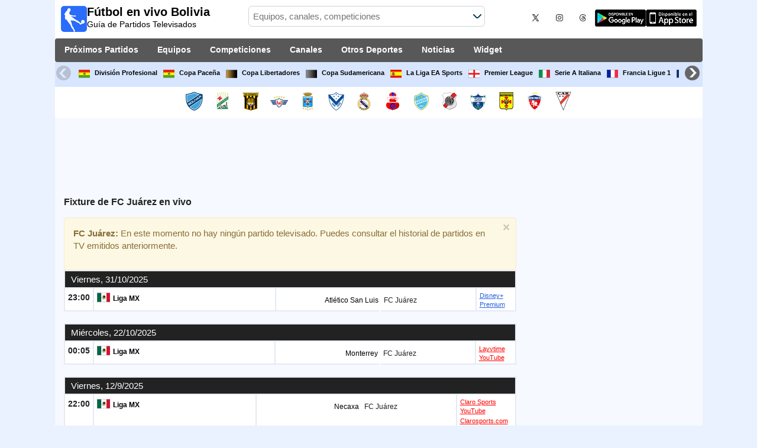

--- FILE ---
content_type: text/html; charset=utf-8
request_url: https://www.futbolenvivobolivia.com/equipo/fc-juarez
body_size: 26598
content:
<!DOCTYPE html><html class="" lang="es-BO"><head><meta charset="utf-8"/>
<script>var __ezHttpConsent={setByCat:function(src,tagType,attributes,category,force,customSetScriptFn=null){var setScript=function(){if(force||window.ezTcfConsent[category]){if(typeof customSetScriptFn==='function'){customSetScriptFn();}else{var scriptElement=document.createElement(tagType);scriptElement.src=src;attributes.forEach(function(attr){for(var key in attr){if(attr.hasOwnProperty(key)){scriptElement.setAttribute(key,attr[key]);}}});var firstScript=document.getElementsByTagName(tagType)[0];firstScript.parentNode.insertBefore(scriptElement,firstScript);}}};if(force||(window.ezTcfConsent&&window.ezTcfConsent.loaded)){setScript();}else if(typeof getEzConsentData==="function"){getEzConsentData().then(function(ezTcfConsent){if(ezTcfConsent&&ezTcfConsent.loaded){setScript();}else{console.error("cannot get ez consent data");force=true;setScript();}});}else{force=true;setScript();console.error("getEzConsentData is not a function");}},};</script>
<script>var ezTcfConsent=window.ezTcfConsent?window.ezTcfConsent:{loaded:false,store_info:false,develop_and_improve_services:false,measure_ad_performance:false,measure_content_performance:false,select_basic_ads:false,create_ad_profile:false,select_personalized_ads:false,create_content_profile:false,select_personalized_content:false,understand_audiences:false,use_limited_data_to_select_content:false,};function getEzConsentData(){return new Promise(function(resolve){document.addEventListener("ezConsentEvent",function(event){var ezTcfConsent=event.detail.ezTcfConsent;resolve(ezTcfConsent);});});}</script>
<script>if(typeof _setEzCookies!=='function'){function _setEzCookies(ezConsentData){var cookies=window.ezCookieQueue;for(var i=0;i<cookies.length;i++){var cookie=cookies[i];if(ezConsentData&&ezConsentData.loaded&&ezConsentData[cookie.tcfCategory]){document.cookie=cookie.name+"="+cookie.value;}}}}
window.ezCookieQueue=window.ezCookieQueue||[];if(typeof addEzCookies!=='function'){function addEzCookies(arr){window.ezCookieQueue=[...window.ezCookieQueue,...arr];}}
addEzCookies([{name:"ezoab_259940",value:"mod1; Path=/; Domain=futbolenvivobolivia.com; Max-Age=7200",tcfCategory:"store_info",isEzoic:"true",},{name:"ezosuibasgeneris-1",value:"506e80c9-5c40-4970-6ff8-64b38db4b2e0; Path=/; Domain=futbolenvivobolivia.com; Expires=Thu, 21 Jan 2027 04:05:04 UTC; Secure; SameSite=None",tcfCategory:"understand_audiences",isEzoic:"true",}]);if(window.ezTcfConsent&&window.ezTcfConsent.loaded){_setEzCookies(window.ezTcfConsent);}else if(typeof getEzConsentData==="function"){getEzConsentData().then(function(ezTcfConsent){if(ezTcfConsent&&ezTcfConsent.loaded){_setEzCookies(window.ezTcfConsent);}else{console.error("cannot get ez consent data");_setEzCookies(window.ezTcfConsent);}});}else{console.error("getEzConsentData is not a function");_setEzCookies(window.ezTcfConsent);}</script><script type="text/javascript" data-ezscrex='false' data-cfasync='false'>window._ezaq = Object.assign({"edge_cache_status":11,"edge_response_time":879,"url":"https://www.futbolenvivobolivia.com/equipo/fc-juarez"}, typeof window._ezaq !== "undefined" ? window._ezaq : {});</script><script type="text/javascript" data-ezscrex='false' data-cfasync='false'>window._ezaq = Object.assign({"ab_test_id":"mod1"}, typeof window._ezaq !== "undefined" ? window._ezaq : {});window.__ez=window.__ez||{};window.__ez.tf={};</script><script type="text/javascript" data-ezscrex='false' data-cfasync='false'>window.ezDisableAds = true;</script>
<script data-ezscrex='false' data-cfasync='false' data-pagespeed-no-defer>var __ez=__ez||{};__ez.stms=Date.now();__ez.evt={};__ez.script={};__ez.ck=__ez.ck||{};__ez.template={};__ez.template.isOrig=true;__ez.queue=__ez.queue||function(){var e=0,i=0,t=[],n=!1,o=[],r=[],s=!0,a=function(e,i,n,o,r,s,a){var l=arguments.length>7&&void 0!==arguments[7]?arguments[7]:window,d=this;this.name=e,this.funcName=i,this.parameters=null===n?null:w(n)?n:[n],this.isBlock=o,this.blockedBy=r,this.deleteWhenComplete=s,this.isError=!1,this.isComplete=!1,this.isInitialized=!1,this.proceedIfError=a,this.fWindow=l,this.isTimeDelay=!1,this.process=function(){f("... func = "+e),d.isInitialized=!0,d.isComplete=!0,f("... func.apply: "+e);var i=d.funcName.split("."),n=null,o=this.fWindow||window;i.length>3||(n=3===i.length?o[i[0]][i[1]][i[2]]:2===i.length?o[i[0]][i[1]]:o[d.funcName]),null!=n&&n.apply(null,this.parameters),!0===d.deleteWhenComplete&&delete t[e],!0===d.isBlock&&(f("----- F'D: "+d.name),m())}},l=function(e,i,t,n,o,r,s){var a=arguments.length>7&&void 0!==arguments[7]?arguments[7]:window,l=this;this.name=e,this.path=i,this.async=o,this.defer=r,this.isBlock=t,this.blockedBy=n,this.isInitialized=!1,this.isError=!1,this.isComplete=!1,this.proceedIfError=s,this.fWindow=a,this.isTimeDelay=!1,this.isPath=function(e){return"/"===e[0]&&"/"!==e[1]},this.getSrc=function(e){return void 0!==window.__ezScriptHost&&this.isPath(e)&&"banger.js"!==this.name?window.__ezScriptHost+e:e},this.process=function(){l.isInitialized=!0,f("... file = "+e);var i=this.fWindow?this.fWindow.document:document,t=i.createElement("script");t.src=this.getSrc(this.path),!0===o?t.async=!0:!0===r&&(t.defer=!0),t.onerror=function(){var e={url:window.location.href,name:l.name,path:l.path,user_agent:window.navigator.userAgent};"undefined"!=typeof _ezaq&&(e.pageview_id=_ezaq.page_view_id);var i=encodeURIComponent(JSON.stringify(e)),t=new XMLHttpRequest;t.open("GET","//g.ezoic.net/ezqlog?d="+i,!0),t.send(),f("----- ERR'D: "+l.name),l.isError=!0,!0===l.isBlock&&m()},t.onreadystatechange=t.onload=function(){var e=t.readyState;f("----- F'D: "+l.name),e&&!/loaded|complete/.test(e)||(l.isComplete=!0,!0===l.isBlock&&m())},i.getElementsByTagName("head")[0].appendChild(t)}},d=function(e,i){this.name=e,this.path="",this.async=!1,this.defer=!1,this.isBlock=!1,this.blockedBy=[],this.isInitialized=!0,this.isError=!1,this.isComplete=i,this.proceedIfError=!1,this.isTimeDelay=!1,this.process=function(){}};function c(e,i,n,s,a,d,c,u,f){var m=new l(e,i,n,s,a,d,c,f);!0===u?o[e]=m:r[e]=m,t[e]=m,h(m)}function h(e){!0!==u(e)&&0!=s&&e.process()}function u(e){if(!0===e.isTimeDelay&&!1===n)return f(e.name+" blocked = TIME DELAY!"),!0;if(w(e.blockedBy))for(var i=0;i<e.blockedBy.length;i++){var o=e.blockedBy[i];if(!1===t.hasOwnProperty(o))return f(e.name+" blocked = "+o),!0;if(!0===e.proceedIfError&&!0===t[o].isError)return!1;if(!1===t[o].isComplete)return f(e.name+" blocked = "+o),!0}return!1}function f(e){var i=window.location.href,t=new RegExp("[?&]ezq=([^&#]*)","i").exec(i);"1"===(t?t[1]:null)&&console.debug(e)}function m(){++e>200||(f("let's go"),p(o),p(r))}function p(e){for(var i in e)if(!1!==e.hasOwnProperty(i)){var t=e[i];!0===t.isComplete||u(t)||!0===t.isInitialized||!0===t.isError?!0===t.isError?f(t.name+": error"):!0===t.isComplete?f(t.name+": complete already"):!0===t.isInitialized&&f(t.name+": initialized already"):t.process()}}function w(e){return"[object Array]"==Object.prototype.toString.call(e)}return window.addEventListener("load",(function(){setTimeout((function(){n=!0,f("TDELAY -----"),m()}),5e3)}),!1),{addFile:c,addFileOnce:function(e,i,n,o,r,s,a,l,d){t[e]||c(e,i,n,o,r,s,a,l,d)},addDelayFile:function(e,i){var n=new l(e,i,!1,[],!1,!1,!0);n.isTimeDelay=!0,f(e+" ...  FILE! TDELAY"),r[e]=n,t[e]=n,h(n)},addFunc:function(e,n,s,l,d,c,u,f,m,p){!0===c&&(e=e+"_"+i++);var w=new a(e,n,s,l,d,u,f,p);!0===m?o[e]=w:r[e]=w,t[e]=w,h(w)},addDelayFunc:function(e,i,n){var o=new a(e,i,n,!1,[],!0,!0);o.isTimeDelay=!0,f(e+" ...  FUNCTION! TDELAY"),r[e]=o,t[e]=o,h(o)},items:t,processAll:m,setallowLoad:function(e){s=e},markLoaded:function(e){if(e&&0!==e.length){if(e in t){var i=t[e];!0===i.isComplete?f(i.name+" "+e+": error loaded duplicate"):(i.isComplete=!0,i.isInitialized=!0)}else t[e]=new d(e,!0);f("markLoaded dummyfile: "+t[e].name)}},logWhatsBlocked:function(){for(var e in t)!1!==t.hasOwnProperty(e)&&u(t[e])}}}();__ez.evt.add=function(e,t,n){e.addEventListener?e.addEventListener(t,n,!1):e.attachEvent?e.attachEvent("on"+t,n):e["on"+t]=n()},__ez.evt.remove=function(e,t,n){e.removeEventListener?e.removeEventListener(t,n,!1):e.detachEvent?e.detachEvent("on"+t,n):delete e["on"+t]};__ez.script.add=function(e){var t=document.createElement("script");t.src=e,t.async=!0,t.type="text/javascript",document.getElementsByTagName("head")[0].appendChild(t)};__ez.dot=__ez.dot||{};__ez.queue.addFileOnce('/detroitchicago/boise.js', '/detroitchicago/boise.js?gcb=195-0&cb=5', true, [], true, false, true, false);__ez.queue.addFileOnce('/parsonsmaize/abilene.js', '/parsonsmaize/abilene.js?gcb=195-0&cb=e80eca0cdb', true, [], true, false, true, false);__ez.queue.addFileOnce('/parsonsmaize/mulvane.js', '/parsonsmaize/mulvane.js?gcb=195-0&cb=e75e48eec0', true, ['/parsonsmaize/abilene.js'], true, false, true, false);__ez.queue.addFileOnce('/detroitchicago/birmingham.js', '/detroitchicago/birmingham.js?gcb=195-0&cb=539c47377c', true, ['/parsonsmaize/abilene.js'], true, false, true, false);</script>
<script data-ezscrex="false" type="text/javascript" data-cfasync="false">window._ezaq = Object.assign({"ad_cache_level":0,"adpicker_placement_cnt":0,"ai_placeholder_cache_level":0,"ai_placeholder_placement_cnt":-1,"domain":"futbolenvivobolivia.com","domain_id":259940,"ezcache_level":1,"ezcache_skip_code":4,"has_bad_image":0,"has_bad_words":0,"is_sitespeed":0,"lt_cache_level":0,"response_size":137687,"response_size_orig":131919,"response_time_orig":1109,"template_id":5,"url":"https://www.futbolenvivobolivia.com/equipo/fc-juarez","word_count":0,"worst_bad_word_level":0}, typeof window._ezaq !== "undefined" ? window._ezaq : {});__ez.queue.markLoaded('ezaqBaseReady');</script>
<script type='text/javascript' data-ezscrex='false' data-cfasync='false'>
window.ezAnalyticsStatic = true;

function analyticsAddScript(script) {
	var ezDynamic = document.createElement('script');
	ezDynamic.type = 'text/javascript';
	ezDynamic.innerHTML = script;
	document.head.appendChild(ezDynamic);
}
function getCookiesWithPrefix() {
    var allCookies = document.cookie.split(';');
    var cookiesWithPrefix = {};

    for (var i = 0; i < allCookies.length; i++) {
        var cookie = allCookies[i].trim();

        for (var j = 0; j < arguments.length; j++) {
            var prefix = arguments[j];
            if (cookie.indexOf(prefix) === 0) {
                var cookieParts = cookie.split('=');
                var cookieName = cookieParts[0];
                var cookieValue = cookieParts.slice(1).join('=');
                cookiesWithPrefix[cookieName] = decodeURIComponent(cookieValue);
                break; // Once matched, no need to check other prefixes
            }
        }
    }

    return cookiesWithPrefix;
}
function productAnalytics() {
	var d = {"pr":[6],"omd5":"6235fbd80f738717ab13312e24a75e75","nar":"risk score"};
	d.u = _ezaq.url;
	d.p = _ezaq.page_view_id;
	d.v = _ezaq.visit_uuid;
	d.ab = _ezaq.ab_test_id;
	d.e = JSON.stringify(_ezaq);
	d.ref = document.referrer;
	d.c = getCookiesWithPrefix('active_template', 'ez', 'lp_');
	if(typeof ez_utmParams !== 'undefined') {
		d.utm = ez_utmParams;
	}

	var dataText = JSON.stringify(d);
	var xhr = new XMLHttpRequest();
	xhr.open('POST','/ezais/analytics?cb=1', true);
	xhr.onload = function () {
		if (xhr.status!=200) {
            return;
		}

        if(document.readyState !== 'loading') {
            analyticsAddScript(xhr.response);
            return;
        }

        var eventFunc = function() {
            if(document.readyState === 'loading') {
                return;
            }
            document.removeEventListener('readystatechange', eventFunc, false);
            analyticsAddScript(xhr.response);
        };

        document.addEventListener('readystatechange', eventFunc, false);
	};
	xhr.setRequestHeader('Content-Type','text/plain');
	xhr.send(dataText);
}
__ez.queue.addFunc("productAnalytics", "productAnalytics", null, true, ['ezaqBaseReady'], false, false, false, true);
</script><base href="https://www.futbolenvivobolivia.com/equipo/fc-juarez"/>  <meta http-equiv="X-UA-Compatible" content="IE=edge"/> <meta name="viewport" content="width=device-width, initial-scale=1"/> <title>FC Juárez En Vivo | Horarios de Fútbol en Bolivia</title> <meta name="description" content="Cuándo y dónde ver los horarios y canales de TV y streaming de los partidos de FC Juárez en vivo. FC Juárez hoy y próximos días, información de Fútbol de tu equipo por TV de Bolivia."/> <meta name="keywords" content="FC Juárez en vivo, fixture de FC Juárez"/> <meta name="apple-itunes-app" content="app-id=897456041"/> <meta name="google-play-app" content="app-id=com.futbolenlatv.deportesenlatv"/> <link rel="apple-touch-icon" sizes="180x180" href="/assets/img/apple-touch-icon.png"/> <link rel="android-touch-icon" href="/assets/img/android-chrome-192x192.png"/> <link rel="icon" type="image/png" sizes="32x32" href="https://www.futbolenvivobolivia.com/favicon-32x32.png"/> <link rel="icon" type="image/png" sizes="16x16" href="https://www.futbolenvivobolivia.com/favicon-16x16.png"/> <link rel="manifest" href="/site.webmanifest"/> <link rel="mask-icon" href="/assets/img/safari-pinned-tab.svg" color="#5bbad5"/> <meta name="msapplication-TileColor" content="#da532c"/> <meta name="theme-color" content="#ffffff"/> <meta property="og:url" content="https://www.futbolenvivobolivia.com/equipo/fc-juarez"/> <meta property="og:type" content="website"/> <meta property="og:title" content="FC Juárez En Vivo | Horarios de Fútbol en Bolivia"/> <meta property="og:description" content="Cuándo y dónde ver los horarios y canales de TV y streaming de los partidos de FC Juárez en vivo. FC Juárez hoy y próximos días, información de Fútbol de tu equipo por TV de Bolivia."/> <meta property="og:image" content="https://www.futbolenvivobolivia.com/assets/img/logo-futbol-en-la-tv.png"/> <meta property="og:image:type" content="image/png"/> <meta property="og:image:alt" content="Partidos de Fútbol en vivo"/> <link rel="alternate" hreflang="es-ES" href="https://www.futbolenlatv.es/equipo/fc-juarez"/> <link rel="alternate" hreflang="es-AR" href="https://www.futbolenvivoargentina.com/equipo/fc-juarez"/> <link rel="alternate" hreflang="es-BO" href="https://www.futbolenvivobolivia.com/equipo/fc-juarez"/> <link rel="alternate" hreflang="es-CL" href="https://www.futbolenvivochile.com/equipo/fc-juarez"/> <link rel="alternate" hreflang="es-CO" href="https://www.futbolenvivocolombia.com/equipo/fc-juarez"/> <link rel="alternate" hreflang="es-CR" href="https://www.futbolenvivocostarica.com/equipo/fc-juarez"/> <link rel="alternate" hreflang="es-EC" href="https://www.futbolenvivoecuador.com/equipo/fc-juarez"/> <link rel="alternate" hreflang="es-SV" href="https://www.futbolenvivoelsalvador.com/equipo/fc-juarez"/> <link rel="alternate" hreflang="es-HN" href="https://www.futbolenvivohonduras.com/equipo/fc-juarez"/> <link rel="alternate" hreflang="es-MX" href="https://www.futbolenvivomexico.com/equipo/fc-juarez"/> <link rel="alternate" hreflang="es-PA" href="https://www.futbolenvivopanama.com/equipo/fc-juarez"/> <link rel="alternate" hreflang="es-PY" href="https://www.futbolenvivoparaguay.com/equipo/fc-juarez"/> <link rel="alternate" hreflang="es-PE" href="https://www.futbolenvivoperu.com/equipo/fc-juarez"/> <link rel="alternate" hreflang="es-UY" href="https://www.futbolenvivouruguay.com/equipo/fc-juarez"/> <link rel="alternate" hreflang="es-VE" href="https://www.futbolenvivovenezuela.com/equipo/fc-juarez"/> <link rel="alternate" hreflang="es-DO" href="https://www.futbolenvivodominicana.com/equipo/fc-juarez"/> <link rel="alternate" hreflang="es-NI" href="https://www.futbolenvivonicaragua.com/equipo/fc-juarez"/> <link rel="alternate" hreflang="es-GT" href="https://www.futbolenvivoguatemala.com/equipo/fc-juarez"/> <link rel="alternate" hreflang="es-US" href="https://www.futbolenvivousa.com/equipo/fc-juarez"/> <link rel="alternate" hreflang="es" href="https://www.futbolenlatv.es/equipo/fc-juarez"/> <link rel="canonical" href="https://www.futbolenvivobolivia.com/equipo/fc-juarez"/> <link rel="stylesheet" href="/assets/css/main.css"/> <script> (adsbygoogle = window.adsbygoogle || []).pauseAdRequests = 1; </script> <script async="async" src="https://securepubads.g.doubleclick.net/tag/js/gpt.js"></script> <script> var googletag = googletag || {}; googletag.cmd = googletag.cmd || []; </script> <script type="text/javascript"> if (navigator.userAgent.match(/IEMobile\/10\.0/)) { var msViewportStyle = document.createElement('style'); msViewportStyle.appendChild( document.createTextNode( '@-ms-viewport{width:auto!important}' ) ); document.querySelector('head').appendChild(msViewportStyle); } </script> <script async="" src="https://pagead2.googlesyndication.com/pagead/js/adsbygoogle.js"></script> <script> (adsbygoogle = window.adsbygoogle || []).push({ google_ad_client: "ca-pub-7422568494483020", enable_page_level_ads: true }); </script> <link rel="preload" href="/Scripts/jquery-ui-1.12.1/jquery-ui.min.css" as="style" onload="this.onload=null;this.rel=&#39;stylesheet&#39;"/> <noscript><link rel="stylesheet" href="/Scripts/jquery-ui-1.12.1/jquery-ui.min.css"></noscript> <link href="/Content/statistics.css" rel="stylesheet"/> <link rel="stylesheet" href="/scripts/chosen/chosen.min.css"/> <link rel="stylesheet" href="https://cdnjs.cloudflare.com/ajax/libs/jquery-modal/0.9.1/jquery.modal.min.css"/> <!-- Global site tag (gtag.js) - Google Analytics --> <script async="" src="https://www.googletagmanager.com/gtag/js?id=G-0MF1GYXJCQ"></script> <script> window.dataLayer = window.dataLayer || []; function gtag() { dataLayer.push(arguments); } gtag('js', new Date()); gtag('config', 'G-0MF1GYXJCQ'); </script> <script type='text/javascript'>
var ezoTemplate = 'orig_site';
var ezouid = '1';
var ezoFormfactor = '1';
</script><script data-ezscrex="false" type='text/javascript'>
var soc_app_id = '0';
var did = 259940;
var ezdomain = 'futbolenvivobolivia.com';
var ezoicSearchable = 1;
</script></head><body> <div class="hidden-xs pCabecera"> </div> <div class="visible-xs margin-top-100"> </div> <header class="main-header"> <div class="barra-superior"> <div class="col col-logo"> <a href="/" class="logo-general"> <img src="/assets/img/logo-futbol-en-la-tv.png" alt="Fútbol en vivo Bolivia" class="logoPrincipal" width="44" height="44"/> <h2>Fútbol en vivo Bolivia <span class="subtitularLogo">Guía de Partidos Televisados</span></h2> </a> </div> <div class="col col-buscador"> <div class="buscador-box buscador-box-seccion"> <form action="/Buscador" id="common-search-form" class="common-search-form"> <input type="hidden" class="input-token" value="Bdd0A1GoSoYUAgDv4XU5mMWAQH3Ryd2p5z1enMkVnVkUVQY3aVg_u6b3tUsDph-Xv-UmtB2AKNexfFyKYqBy87tbnmKRb6cv58ktyTrOPOo1:zYPjZEUhisCG5tTCrJkc6-UdGrtk1535Bma2NV3Zakbln60yb9DWQrRfoFkYuU2D9S9S_8b2swubHiIX8SV-wdKi70h8HLnEunpT68CuD9c1"/> <input type="hidden" class="input-sport" value="1"/> <input type="hidden" class="input-country" value="13"/> <input type="search" class="ui-autocomplete-input js-autocomplete" name="buscador-principal" placeholder="Equipos, canales, competiciones" autocomplete="off" onkeypress="return event.keyCode != 13;"/> <button aria-label="Buscar..." title="Buscar noticias..." aria-label="Buscar noticias..."> </button> <div id="auto-resultados" class="auto-resultados"></div> </form> </div> </div> <div class="col col-derecha"> <a class="hidden-on-small" href="https://x.com/puntaje_ideal" target="_blank"> <img class="js-webp-default" src="/assets/img/ico-twitter.webp" alt-img="/assets/img/ico-twitter.png" alt="Twitter" width="40" height="40"/> </a> <a class="hidden-on-small" href="https://www.instagram.com/puntaje_ideal/" target="_blank"> <img class="js-webp-default" src="/assets/img/ico-instagram.webp" alt-img="/assets/img/ico-instagram.png" alt="Twitter" width="40" height="40"/> </a> <a class="hidden-on-small" href="https://www.threads.net/@puntaje_ideal" target="_blank"> <img class="js-webp-default" src="/assets/img/ico-threads.webp" alt-img="/assets/img/ico-threads.png" alt="Instagram" width="40" height="40"/> </a> <a class="hidden-on-small" href="https://play.google.com/store/apps/details?id=com.futbolenlatv.deportesenlatv&amp;hl=es-419" target="_blank"> <img src="/assets/img/app-google-play.webp" alt-img="/assets/img/app-google-play.png" alt="Android" width="86" height="29" class="js-webp-default"/> </a> <a class="hidden-on-small" href="https://apps.apple.com/mx/app/deportesenlatv-by-futbolenlatv/id897456041" target="_blank" rel="noopener noreferrer" aria-label="iOS"> <img src="/assets/img/app-store.webp" alt-img="/assets/img/app-store.png" alt="iOS" width="86" height="29" class="js-webp-default"/> </a> <a class="hidden-on-big js-open-overlay" href="#"><img width="44" height="44" src="/assets/img/menu-principal-movil.png" alt="Menú"/></a> </div></div><div class="container-header"> <nav class="main-menu" aria-label="Main Navigation"> <ul> <li><a href="/">Próximos Partidos</a></li> <li class="dropdown"> <a href="#">Equipos <i class="fa fa-angle-down"></i></a> <!-- children nav --> <ul class="dropdown-menu"> <li> <a href="/equipo/bolivar"> <img src="https://static.futbolenlatv.com/img/32/20130121041312_bolivar.webp" alt-img="https://static.futbolenlatv.com/img/32/20130121041312_bolivar.png" alt="Bolívar" title="Bolívar" width="27" height="27" class="js-webp-default"/> Bolívar </a> </li> <li> <a href="/equipo/oriente-petrolero"> <img src="https://static.futbolenlatv.com/img/32/20150805040157-oriente-petrolero.webp" alt-img="https://static.futbolenlatv.com/img/32/20150805040157-oriente-petrolero.png" alt="Oriente Petrolero" title="Oriente Petrolero" width="27" height="27" class="js-webp-default"/> Oriente Petrolero </a> </li> <li> <a href="/equipo/the-strongest"> <img src="https://static.futbolenlatv.com/img/32/20170306053021-the-strongest.webp" alt-img="https://static.futbolenlatv.com/img/32/20170306053021-the-strongest.png" alt="The Strongest" title="The Strongest" width="27" height="27" class="js-webp-default"/> The Strongest </a> </li> <li> <a href="/equipo/club-deportivo-jorge-wilstermann"> <img src="https://static.futbolenlatv.com/img/32/20140814095715-wistermann.webp" alt-img="https://static.futbolenlatv.com/img/32/20140814095715-wistermann.png" alt="Jorge Wilstermann" title="Jorge Wilstermann" width="27" height="27" class="js-webp-default"/> Jorge Wilstermann </a> </li> <li> <a href="/equipo/club-blooming"> <img src="https://static.futbolenlatv.com/img/32/20130729070303-blooming.webp" alt-img="https://static.futbolenlatv.com/img/32/20130729070303-blooming.png" alt="Club Blooming" title="Club Blooming" width="27" height="27" class="js-webp-default"/> Club Blooming </a> </li> <li> <a href="/equipo/san-jose"> <img src="https://static.futbolenlatv.com/img/32/20130412093305_san-jose.webp" alt-img="https://static.futbolenlatv.com/img/32/20130412093305_san-jose.png" alt="San José" title="San José" width="27" height="27" class="js-webp-default"/> San José </a> </li> <li class="textoCentrando"><a href="/equipo" title="MÁS EQUIPOS">MÁS EQUIPOS</a> </li> </ul> </li> <li class="dropdown"> <a href="#">Competiciones <i class="fa fa-angle-down"></i></a> <ul class="dropdown-menu"> <li> <a href="/competicion/lfpb"> <img src="https://static.futbolenlatv.com/img/32/20160728025240-bolivia.webp" alt-img="https://static.futbolenlatv.com/img/32/20160728025240-bolivia.png" alt="División Profesional" title="División Profesional" width="27" height="27" class="js-webp-default"/> División Profesional </a> </li> <li> <a href="/competicion/copa-division-profesional-bolivia"> <img src="https://static.futbolenlatv.com/img/32/20160728025240-bolivia.webp" alt-img="https://static.futbolenlatv.com/img/32/20160728025240-bolivia.png" alt="Copa Paceña" title="Copa Paceña" width="27" height="27" class="js-webp-default"/> Copa Paceña </a> </li> <li> <a href="/competicion/copa-libertadores"> <img src="https://static.futbolenlatv.com/img/32/20171101092043-copa-libertadores.webp" alt-img="https://static.futbolenlatv.com/img/32/20171101092043-copa-libertadores.png" alt="Copa Libertadores" title="Copa Libertadores" width="27" height="27" class="js-webp-default"/> Copa Libertadores </a> </li> <li> <a href="/competicion/copa-sudamericana"> <img src="https://static.futbolenlatv.com/img/32/20171101092129-copa-sudamericana.webp" alt-img="https://static.futbolenlatv.com/img/32/20171101092129-copa-sudamericana.png" alt="Copa Sudamericana" title="Copa Sudamericana" width="27" height="27" class="js-webp-default"/> Copa Sudamericana </a> </li> <li> <a href="/competicion/la-liga"> <img src="https://static.futbolenlatv.com/img/32/20130727123206-espana.webp" alt-img="https://static.futbolenlatv.com/img/32/20130727123206-espana.png" alt="La Liga EA Sports" title="La Liga EA Sports" width="27" height="27" class="js-webp-default"/> La Liga EA Sports </a> </li> <li> <a href="/competicion/premier-league"> <img src="https://static.futbolenlatv.com/img/32/20140605095816-Inglaterra.webp" alt-img="https://static.futbolenlatv.com/img/32/20140605095816-Inglaterra.png" alt="Premier League" title="Premier League" width="27" height="27" class="js-webp-default"/> Premier League </a> </li> <li class="textoCentrando"><a href="/competicion" title="MÁS COMPETICIONES">MÁS COMPETICIONES</a> </li> </ul> </li> <li class="dropdown"> <a href="#">Canales <i class="fa fa-angle-down"></i></a> <ul class="dropdown-menu dropdown-menu-wider"> <li> <a href="/canal/tigo-sports-bolivia"> <img src="https://static.futbolenlatv.com/img/32/20250605102120-tigo-sports-bolivia.webp" alt-img="https://static.futbolenlatv.com/img/32/20250605102120-tigo-sports-bolivia.png" alt="Tigo Sports" title="Tigo Sports" width="27" height="27" class="js-webp-default"/> Tigo Sports </a> </li> <li> <a href="/canal/espn2-sur"> <img src="https://static.futbolenlatv.com/img/32/20210913180103-espn2-argentina.webp" alt-img="https://static.futbolenlatv.com/img/32/20210913180103-espn2-argentina.png" alt="ESPN 2" title="ESPN 2" width="27" height="27" class="js-webp-default"/> ESPN 2 </a> </li> <li> <a href="/canal/espn3-sudamerica"> <img src="https://static.futbolenlatv.com/img/32/20210506225605-espn3-argentina.webp" alt-img="https://static.futbolenlatv.com/img/32/20210506225605-espn3-argentina.png" alt="ESPN 3" title="ESPN 3" width="27" height="27" class="js-webp-default"/> ESPN 3 </a> </li> <li> <a href="/canal/espn-play"> <img src="https://static.futbolenlatv.com/img/32/20200217192800-espn-play.webp" alt-img="https://static.futbolenlatv.com/img/32/20200217192800-espn-play.png" alt="ESPN Play" title="ESPN Play" width="27" height="27" class="js-webp-default"/> ESPN Play </a> </li> <li> <a href="/canal/fox-sports-cono-sur"> <img src="https://static.futbolenlatv.com/img/32/20160630062232-fox-sports.webp" alt-img="https://static.futbolenlatv.com/img/32/20160630062232-fox-sports.png" alt="FOX Sports" title="FOX Sports" width="27" height="27" class="js-webp-default"/> FOX Sports </a> </li> <li> <a href="/canal/fox-sports-2-cono-sur"> <img src="https://static.futbolenlatv.com/img/32/20170830123504-fox-sports-2.webp" alt-img="https://static.futbolenlatv.com/img/32/20170830123504-fox-sports-2.png" alt="FOX Sports 2" title="FOX Sports 2" width="27" height="27" class="js-webp-default"/> FOX Sports 2 </a> </li> <li><a href="/canal" title="MÁS CANALES">MÁS CANALES</a> </li> </ul> </li> <li class="dropdown"> <a href="#">Otros Deportes <i class="fa fa-angle-down"></i></a> <ul class="dropdown-menu dropdown-menu-two-columns"> <li> <a href="/deporte/automovilismo"> <img src="https://static.futbolenlatv.com/img/32/20130624110336-automovilismo.webp" alt-img="https://static.futbolenlatv.com/img/32/20130624110336-automovilismo.png" alt="Automovilismo" title="Automovilismo" width="27" height="27" class="js-webp-default"/> Automovilismo </a> </li> <li> <a href="/deporte/baloncesto"> <img src="https://static.futbolenlatv.com/img/32/20130618113234-baloncesto.webp" alt-img="https://static.futbolenlatv.com/img/32/20130618113234-baloncesto.png" alt="Básquetbol" title="Básquetbol" width="27" height="27" class="js-webp-default"/> Básquetbol </a> </li> <li> <a href="/deporte/beisbol"> <img src="https://static.futbolenlatv.com/img/32/20141020014802-beisbol.webp" alt-img="https://static.futbolenlatv.com/img/32/20141020014802-beisbol.png" alt="Béisbol" title="Béisbol" width="27" height="27" class="js-webp-default"/> Béisbol </a> </li> <li> <a href="/deporte/futbol-sala"> <img src="https://static.futbolenlatv.com/img/32/20130627015342-futbol-sala.webp" alt-img="https://static.futbolenlatv.com/img/32/20130627015342-futbol-sala.png" alt="Fútbol Sala" title="Fútbol Sala" width="27" height="27" class="js-webp-default"/> Fútbol Sala </a> </li> <li> <a href="/deporte/hockey"> <img src="https://static.futbolenlatv.com/img/32/20191002102055-hockey-hielo-2.webp" alt-img="https://static.futbolenlatv.com/img/32/20191002102055-hockey-hielo-2.png" alt="Ishockey" title="Ishockey" width="27" height="27" class="js-webp-default"/> Ishockey </a> </li> <li> <a href="/deporte/hockey-hierba"> <img src="https://static.futbolenlatv.com/img/32/20130807115527-hockey-hierba.webp" alt-img="https://static.futbolenlatv.com/img/32/20130807115527-hockey-hierba.png" alt="Hockey Hierba" title="Hockey Hierba" width="27" height="27" class="js-webp-default"/> Hockey Hierba </a> </li> <li> <a href="/deporte/rugby"> <img src="https://static.futbolenlatv.com/img/32/20200729125932-rugby.webp" alt-img="https://static.futbolenlatv.com/img/32/20200729125932-rugby.png" alt="Rugby U" title="Rugby U" width="27" height="27" class="js-webp-default"/> Rugby U </a> </li> <li> <a href="/deporte/tenis"> <img src="https://static.futbolenlatv.com/img/32/20130618113307-tenis.webp" alt-img="https://static.futbolenlatv.com/img/32/20130618113307-tenis.png" alt="Tenis" title="Tenis" width="27" height="27" class="js-webp-default"/> Tenis </a> </li> <li class="textoCentrando"><a href="/deporte" title="AGENDA COMPLETA">AGENDA COMPLETA</a> </li> </ul> </li> <li><a href="/noticias">Noticias</a></li> <li><a href="/widget">Widget</a></li> </ul> </nav> <nav class="carrusel-competiciones" id="carrusel-competiciones" style="max-height: 54px; overflow-y: hidden; overflow: hidden;"> <a href="/competicion/lfpb" title="División Profesional"> <img src="https://static.futbolenlatv.com/img/32/20160728025240-bolivia.png" alt="División Profesional" title="División Profesional" width="19" height="19"/>División Profesional </a> <a href="/competicion/copa-division-profesional-bolivia" title="Copa Paceña"> <img src="https://static.futbolenlatv.com/img/32/20160728025240-bolivia.png" alt="Copa Paceña" title="Copa Paceña" width="19" height="19"/>Copa Paceña </a> <a href="/competicion/copa-libertadores" title="Copa Libertadores"> <img src="https://static.futbolenlatv.com/img/32/20171101092043-copa-libertadores.png" alt="Copa Libertadores" title="Copa Libertadores" width="19" height="19"/>Copa Libertadores </a> <a href="/competicion/copa-sudamericana" title="Copa Sudamericana"> <img src="https://static.futbolenlatv.com/img/32/20171101092129-copa-sudamericana.png" alt="Copa Sudamericana" title="Copa Sudamericana" width="19" height="19"/>Copa Sudamericana </a> <a href="/competicion/la-liga" title="La Liga EA Sports"> <img src="https://static.futbolenlatv.com/img/32/20130727123206-espana.png" alt="La Liga EA Sports" title="La Liga EA Sports" width="19" height="19"/>La Liga EA Sports </a> <a href="/competicion/premier-league" title="Premier League"> <img src="https://static.futbolenlatv.com/img/32/20140605095816-Inglaterra.png" alt="Premier League" title="Premier League" width="19" height="19"/>Premier League </a> <a href="/competicion/calcio-serie-a" title="Serie A Italiana"> <img src="https://static.futbolenlatv.com/img/32/20130727123437-Italia.png" alt="Serie A Italiana" title="Serie A Italiana" width="19" height="19"/>Serie A Italiana </a> <a href="/competicion/ligue-1" title="Francia Ligue 1"> <img src="https://static.futbolenlatv.com/img/32/20130727123333-Francia.png" alt="Francia Ligue 1" title="Francia Ligue 1" width="19" height="19"/>Francia Ligue 1 </a> <a href="/competicion/liga-campeones" title="Champions League"> <img src="https://static.futbolenlatv.com/img/32/20171009063756-champions-league.png" alt="Champions League" title="Champions League" width="19" height="19"/>Champions League </a> <a href="/competicion/mundial-de-clubes" title="FIFA Copa Mundial de Clubes"> <img src="https://static.futbolenlatv.com/img/32/20171010060959-fifa.png" alt="FIFA Copa Mundial de Clubes" title="FIFA Copa Mundial de Clubes" width="19" height="19"/>FIFA Copa Mundial de Clubes </a> <a href="/competicion"><img src="/Content/Img/ico-mas.png" alt="Competiciones" width="19" height="19"/>Competiciones</a> </nav> <style>.lista-equipos img {background-color: #fff;}</style> <div class="lista-equipos" style="max-height: 53px; overflow-y: hidden;"> <a href="/equipo/bolivar"> <img src="https://static.futbolenlatv.com/img/32/20130121041312_bolivar.png" alt="Bolívar" title="Bolívar" width="32" height="32"/> </a> <a href="/equipo/oriente-petrolero"> <img src="https://static.futbolenlatv.com/img/32/20150805040157-oriente-petrolero.png" alt="Oriente Petrolero" title="Oriente Petrolero" width="32" height="32"/> </a> <a href="/equipo/the-strongest"> <img src="https://static.futbolenlatv.com/img/32/20170306053021-the-strongest.png" alt="The Strongest" title="The Strongest" width="32" height="32"/> </a> <a href="/equipo/club-deportivo-jorge-wilstermann"> <img src="https://static.futbolenlatv.com/img/32/20140814095715-wistermann.png" alt="Jorge Wilstermann" title="Jorge Wilstermann" width="32" height="32"/> </a> <a href="/equipo/club-blooming"> <img src="https://static.futbolenlatv.com/img/32/20130729070303-blooming.png" alt="Club Blooming" title="Club Blooming" width="32" height="32"/>  </a> <a href="/equipo/san-jose"> <img src="https://static.futbolenlatv.com/img/32/20130412093305_san-jose.png" alt="San José" title="San José" width="32" height="32"/> </a> <a href="/equipo/real-potosi"> <img src="https://static.futbolenlatv.com/img/32/20130801015504-real-potosi.png" alt="Real Potosí" title="Real Potosí" width="32" height="32"/> </a> <a href="/equipo/club-guabira"> <img src="https://static.futbolenlatv.com/img/32/20160728075449-guabira.png" alt="Guabirá" title="Guabirá" width="32" height="32"/> </a> <a href="/equipo/club-aurora"> <img src="https://static.futbolenlatv.com/img/32/20150807123539-club-aurora.png" alt="Club Aurora" title="Club Aurora" width="32" height="32"/> </a> <a href="/equipo/nacional-potosi"> <img src="https://static.futbolenlatv.com/img/32/20140814043724-nacional-potosi.png" alt="Nacional Potosí" title="Nacional Potosí" width="32" height="32"/> </a> <a href="/equipo/sport-boys-warnes"> <img src="https://static.futbolenlatv.com/img/32/20190404114409-sport-boys.png" alt="Sport Boys" title="Sport Boys" width="32" height="32"/> </a> <a href="/equipo/club-destroyers"> <img src="https://static.futbolenlatv.com/img/32/20180114054112-destroyers.png" alt="Destroyers" title="Destroyers" width="32" height="32"/> </a> <a href="/equipo/royal-pari-fc"> <img src="https://static.futbolenlatv.com/img/32/20180114054016-royal-pari.png" alt="Royal Pari" title="Royal Pari" width="32" height="32"/> </a> <a href="/equipo/always-ready"> <img src="https://static.futbolenlatv.com/img/32/20190113011552-always-ready.png" alt="Always Ready" title="Always Ready" width="32" height="32"/> </a> </div></div> </header> <div class="container"> <div class="contenido-principal"> <section class="columna-principal"> <div class="hidden-xs pMenu"> <script async="" src="//pagead2.googlesyndication.com/pagead/js/adsbygoogle.js"></script><!-- web-debajo-menu --><ins class="adsbygoogle" style="display:inline-block;width:728px;height:90px" data-ad-client="ca-pub-7422568494483020" data-ad-slot="8414429040"></ins><script>(adsbygoogle = window.adsbygoogle || []).push({});</script> </div> <div class="filter-banner hidden-xs"> </div> <div class="visible-xs margin-bottom-10"> <script async="" src="//pagead2.googlesyndication.com/pagead/js/adsbygoogle.js"></script><!-- adaptable-top-no-amp --><ins class="adsbygoogle" style="display:block" data-ad-client="ca-pub-7422568494483020" data-ad-slot="8384339716" data-ad-format="auto" data-full-width-responsive="true"></ins><script>(adsbygoogle = window.adsbygoogle || []).push({});</script> </div> <h1>Fixture de <b class="breadcrumb-strong">FC Juárez</b> en vivo</h1> <div id="utcRelativeContent"> <div id="dvMensaje" class="mensajeAlerta"> <button type="button" onclick="hideMessage(&#39;dvMensaje&#39;)">×</button> <p><strong>FC Juárez:</strong> En este momento no hay ningún partido televisado. Puedes consultar el historial de partidos en TV emitidos anteriormente.</p> </div><div id="dvMensajeOtherWeb" class="mensajeAlerta" style="display:none"> <button type="button" onclick="hideMessage(&#39;dvMensajeOtherWeb&#39;)">×</button> <p id="pMensajeOtherWeb"></p></div> <table class="tablaPrincipal detalleVacio "> <tbody> <tr class="cabeceraTabla fondoNegro"> <td colspan="5">Viernes, 31/10/2025</td></tr><tr> <td class="hora "> 23:00 </td> <td class="detalles "> <ul> <li> <div class="contenedorImgCompeticion"> <img src="https://static.futbolenlatv.com/img/32/20140209123518-Mexico.webp" alt-img="https://static.futbolenlatv.com/img/32/20140209123518-Mexico.png" alt="Liga MX" title="Liga MX" width="22" height="22" class="js-webp-default"/> <span class="ajusteDoslineas"> <a class="internalLink" href="/competicion/liga-mexico"> <label title="Liga MX">Liga MX</label> </a> </span> </div> </li> </ul></td><td class="local"> <a class="internalLink" href="/equipo/atletico-san-luis"> <span title="Atlético San Luis" class="sinImagen">Atlético San Luis</span> </a></td><td class="visitante"> <span title="FC Juárez" class="sinImagen">FC Juárez</span></td> <td class="canales"> <div itemscope="" itemtype="https://schema.org/Event"> <meta itemprop="name" content="Atlético San Luis - FC Juárez"/> <meta itemprop="description" content="Atlético San Luis - FC Juárez el viernes, 31 de octubre de 2025 a las 23:00"/> <meta itemprop="url" content="https://www.futbolenvivobolivia.com/competicion/liga-mexico"/> <meta itemprop="startDate" content="2025-10-31T22:00:00"/> <meta itemprop="duration" content="T1H45M"/> <div itemprop="location" itemscope="" itemtype="https://schema.org/Place"> <meta itemprop="name" content="Estadio Alfonso Lastras Ramírez"/> <meta itemprop="address" content="Av. Malaquita 1030, Valle Dorado, 78399 San Luis, S.L.P., México"/> </div> </div> <ul class="listaCanales"> <li class="" title="Disney+ Premium"><a class="internalLinkCanal" href="/canal/disney-plus-bolivia">Disney+ Premium</a></li> </ul> </td></tr> </tbody> </table> <table class="tablaPrincipal detalleVacio "> <tbody> <tr class="cabeceraTabla fondoNegro"> <td colspan="5">Miércoles, 22/10/2025</td></tr><tr> <td class="hora "> 00:05 </td> <td class="detalles "> <ul> <li> <div class="contenedorImgCompeticion"> <img src="https://static.futbolenlatv.com/img/32/20140209123518-Mexico.webp" alt-img="https://static.futbolenlatv.com/img/32/20140209123518-Mexico.png" alt="Liga MX" title="Liga MX" width="22" height="22" class="js-webp-default"/> <span class="ajusteDoslineas"> <label title="Liga MX">Liga MX</label> </span> </div> </li> </ul></td><td class="local"> <a class="internalLink" href="/equipo/monterrey"> <span title="Monterrey" class="sinImagen">Monterrey</span> </a></td><td class="visitante"> <span title="FC Juárez" class="sinImagen">FC Juárez</span></td> <td class="canales"> <div itemscope="" itemtype="https://schema.org/Event"> <meta itemprop="name" content="Monterrey - FC Juárez"/> <meta itemprop="description" content="Monterrey - FC Juárez el miércoles, 22 de octubre de 2025 a las 00:05"/> <meta itemprop="url" content="https://www.futbolenvivobolivia.com/competicion/liga-mexico"/> <meta itemprop="startDate" content="2025-10-21T22:05:00"/> <meta itemprop="duration" content="T1H45M"/> <div itemprop="location" itemscope="" itemtype="https://schema.org/Place"> <meta itemprop="name" content="Estadio BBVA Bancomer"/> <meta itemprop="address" content="Avenida Pablo Livas 2011, La Pastora, 67140 Guadalupe, N.L., México"/> </div> </div> <ul class="listaCanales"> <li class="colorRojo" title="Layvtime YouTube"><a class="internalLinkCanal" href="/canal/layvtime-youtube">Layvtime YouTube</a></li> </ul> </td></tr> </tbody> </table> <table class="tablaPrincipal detalleVacio "> <tbody> <tr class="cabeceraTabla fondoNegro"> <td colspan="5">Viernes, 12/9/2025</td></tr><tr> <td class="hora "> 22:00 </td> <td class="detalles "> <ul> <li> <div class="contenedorImgCompeticion"> <img src="https://static.futbolenlatv.com/img/32/20140209123518-Mexico.webp" alt-img="https://static.futbolenlatv.com/img/32/20140209123518-Mexico.png" alt="Liga MX" title="Liga MX" width="22" height="22" class="js-webp-default"/> <span class="ajusteDoslineas"> <label title="Liga MX">Liga MX</label> </span> </div> </li> </ul></td><td class="local"> <a class="internalLink" href="/equipo/necaxa"> <span title="Necaxa" class="sinImagen">Necaxa</span> </a></td><td class="visitante"> <span title="FC Juárez" class="sinImagen">FC Juárez</span></td> <td class="canales"> <div itemscope="" itemtype="https://schema.org/Event"> <meta itemprop="name" content="Necaxa - FC Juárez"/> <meta itemprop="description" content="Necaxa - FC Juárez el viernes, 12 de septiembre de 2025 a las 22:00"/> <meta itemprop="url" content="https://www.futbolenvivobolivia.com/competicion/liga-mexico"/> <meta itemprop="startDate" content="2025-09-12T20:00:00"/> <meta itemprop="duration" content="T1H45M"/> <div itemprop="location" itemscope="" itemtype="https://schema.org/Place"> <meta itemprop="name" content="Estadio Victoria"/> <meta itemprop="address" content="Aguascalientes, México"/> </div> </div> <ul class="listaCanales"> <li class="colorRojo" title="Claro Sports YouTube"><a class="internalLinkCanal" href="/canal/claro-sports-youtube-sudamerica">Claro Sports YouTube</a></li> <li class="colorRojo" title="Clarosports.com"><a class="internalLinkCanal" href="/canal/claro-sports-com-sudamerica">Clarosports.com</a></li> <li class="" title="Pluto TV"><a class="internalLinkCanal" href="/canal/pluto-tv-uruguay">Pluto TV</a></li> <li class="" title="Claro Sports"><a class="internalLinkCanal" href="/canal/claro-sports">Claro Sports</a></li> </ul> </td></tr> </tbody> </table> <table class="tablaPrincipal detalleVacio moreThan3Days"> <tbody> <tr class="cabeceraTabla fondoNegro"> <td colspan="5">Jueves, 7/8/2025</td></tr><tr> <td class="hora "> 20:30 </td> <td class="detalles "> <ul> <li> <div class="contenedorImgCompeticion"> <img src="https://static.futbolenlatv.com/img/32/20130727120523-EEUU.webp" alt-img="https://static.futbolenlatv.com/img/32/20130727120523-EEUU.png" alt="Leagues Cup" title="Leagues Cup" width="22" height="22" class="js-webp-default"/> <span class="ajusteDoslineas"> <a class="internalLink" href="/competicion/leagues-cup"> <label title="Leagues Cup">Leagues Cup</label> </a> <span title="Fase de grupos">Fase de grupos</span> </span> </div> </li> </ul></td><td class="local"> <a class="internalLink" href="/equipo/new-york-rb"> <span title="New York RB" class="sinImagen">New York RB</span> </a></td><td class="visitante"> <span title="FC Juárez" class="sinImagen">FC Juárez</span></td> <td class="canales"> <div itemscope="" itemtype="https://schema.org/Event"> <meta itemprop="name" content="New York RB - FC Juárez"/> <meta itemprop="description" content="New York RB - FC Juárez el jueves, 7 de agosto de 2025 a las 20:30"/> <meta itemprop="url" content="https://www.futbolenvivobolivia.com/competicion/leagues-cup"/> <meta itemprop="startDate" content="2025-08-07T18:30:00"/> <meta itemprop="duration" content="T1H45M"/> <div itemprop="location" itemscope="" itemtype="https://schema.org/Place"> <meta itemprop="name" content="Red Bull Arena"/> <meta itemprop="address" content="600 Cape May St, Harrison, NJ 07029, Estados Unidos"/> </div> </div> <ul class="listaCanales"> <li class="" title="Apple TV"><a class="internalLinkCanal" href="/canal/apple-tv-sudamerica">Apple TV</a></li> <li class="" title="MLS Season Pass (Apple TV)"><a class="internalLinkCanal" href="/canal/mls-season-pass-sudamerica">MLS Season Pass (Apple TV)</a></li> </ul> </td></tr> </tbody> </table> <table class="tablaPrincipal detalleVacio moreThan3Days"> <tbody> <tr class="cabeceraTabla fondoNegro"> <td colspan="5">Domingo, 3/8/2025</td></tr><tr> <td class="hora "> 18:30 </td> <td class="detalles "> <ul> <li> <div class="contenedorImgCompeticion"> <img src="https://static.futbolenlatv.com/img/32/20130727120523-EEUU.webp" alt-img="https://static.futbolenlatv.com/img/32/20130727120523-EEUU.png" alt="Leagues Cup" title="Leagues Cup" width="22" height="22" class="js-webp-default"/> <span class="ajusteDoslineas"> <label title="Leagues Cup">Leagues Cup</label> <span title="Fase de grupos">Fase de grupos</span> </span> </div> </li> </ul></td><td class="local"> <a class="internalLink" href="/equipo/fc-cincinnati"> <span title="FC Cincinnati" class="sinImagen">FC Cincinnati</span> </a></td><td class="visitante"> <span title="FC Juárez" class="sinImagen">FC Juárez</span></td> <td class="canales"> <div itemscope="" itemtype="https://schema.org/Event"> <meta itemprop="name" content="FC Cincinnati - FC Juárez"/>  <meta itemprop="description" content="FC Cincinnati - FC Juárez el domingo, 3 de agosto de 2025 a las 18:30"/> <meta itemprop="url" content="https://www.futbolenvivobolivia.com/competicion/leagues-cup"/> <meta itemprop="startDate" content="2025-08-03T16:30:00"/> <meta itemprop="duration" content="T1H45M"/> <div itemprop="location" itemscope="" itemtype="https://schema.org/Place"> <meta itemprop="name" content="TQL Stadium"/> <meta itemprop="address" content="1501 Central Pkwy, Cincinnati, OH 45214, USA"/> </div> </div> <ul class="listaCanales"> <li class="canal-sin-enlace " title="Apple TV">Apple TV</li> <li class="canal-sin-enlace " title="MLS Season Pass (Apple TV)">MLS Season Pass (Apple TV)</li> </ul> </td></tr> <tr> <td colspan="5" class="pTabla"> <!-- EZOIC_REMOVE_BEGIN --> <script async="" src="https://pagead2.googlesyndication.com/pagead/js/adsbygoogle.js"></script> <!-- adaptable-top-no-amp --> <ins class="adsbygoogle" style="display:block;max-width:728px" data-ad-client="ca-pub-7422568494483020" data-ad-slot="8384339716" data-ad-format="auto" data-full-width-responsive="true"></ins> <script> (adsbygoogle = window.adsbygoogle || []).push({}); </script> <!-- EZOIC_REMOVE_END --> </td> </tr> </tbody> </table> <table class="tablaPrincipal detalleVacio moreThan3Days"> <tbody> <tr class="cabeceraTabla fondoNegro"> <td colspan="5">Jueves, 31/7/2025</td></tr><tr> <td class="hora "> 20:30 </td> <td class="detalles "> <ul> <li> <div class="contenedorImgCompeticion"> <img src="https://static.futbolenlatv.com/img/32/20130727120523-EEUU.webp" alt-img="https://static.futbolenlatv.com/img/32/20130727120523-EEUU.png" alt="Leagues Cup" title="Leagues Cup" width="22" height="22" class="js-webp-default"/> <span class="ajusteDoslineas"> <label title="Leagues Cup">Leagues Cup</label> <span title="Fase de grupos">Fase de grupos</span> </span> </div> </li> </ul></td><td class="local"> <a class="internalLink" href="/equipo/charlotte-fc"> <span title="Charlotte FC" class="sinImagen">Charlotte FC</span> </a></td><td class="visitante"> <span title="FC Juárez" class="sinImagen">FC Juárez</span></td> <td class="canales"> <div itemscope="" itemtype="https://schema.org/Event"> <meta itemprop="name" content="Charlotte FC - FC Juárez"/> <meta itemprop="description" content="Charlotte FC - FC Juárez el jueves, 31 de julio de 2025 a las 20:30"/> <meta itemprop="url" content="https://www.futbolenvivobolivia.com/competicion/leagues-cup"/> <meta itemprop="startDate" content="2025-07-31T18:30:00"/> <meta itemprop="duration" content="T1H45M"/> <div itemprop="location" itemscope="" itemtype="https://schema.org/Place"> <meta itemprop="name" content="Bank of America Stadium"/> <meta itemprop="address" content="800 S Mint St, Charlotte, NC 28202, USA"/> </div> </div> <ul class="listaCanales"> <li class="canal-sin-enlace " title="Apple TV">Apple TV</li> <li class="canal-sin-enlace " title="MLS Season Pass (Apple TV)">MLS Season Pass (Apple TV)</li> </ul> </td></tr> </tbody> </table><p class="text-center"> <a class="btn btnPrincipal" id="btnMoreThan3Days" onclick="btnMoreThan3DaysClick()">Más días</a> <a class="btn btnPrincipal" id="btnMoreThan6Days" style="display: none;" onclick="btnMoreThan6DaysClick()">Más días</a> <a class="btn btnPrincipal" id="btnMoreThan9Days" style="display: none;" onclick="btnMoreThan9DaysClick()">Más días</a></p><div id="dvRankingCanales" class="modal"> <div class="estadisticasRankingCompeticiones"> <div class="paddingRankingCompeticiones"> <div class="graph_games"> <div class="bars"> <span><b class="titularEstadisticas">RANKING POR CANALES</b></span> <div class="groupbar"> <span class="green" title="ESPN Play" style="min-width:200px;max-width:200px">ESPN Play</span> <div class="bar green" style="width:107px;"></div> <span class="percent green">52 (53,61%)</span> </div> <div class="groupbar"> <span class="gray" title="Claro Sports" style="min-width:200px;max-width:200px">Claro Sports</span> <div class="bar gray" style="width:41px;"></div> <span class="percent gray">20 (20,62%)</span> </div> <div class="groupbar"> <span class="gray" title="Marca Claro" style="min-width:200px;max-width:200px">Marca Claro</span> <div class="bar gray" style="width:19px;"></div> <span class="percent gray">9 (9,28%)</span> </div> <div class="groupbar"> <span class="gray" title="MLS Season Pass" style="min-width:200px;max-width:200px">MLS Season Pass</span> <div class="bar gray" style="width:19px;"></div> <span class="percent gray">9 (9,28%)</span> </div> <div class="groupbar"> <span class="gray" title="ESPN 3" style="min-width:200px;max-width:200px">ESPN 3</span> <div class="bar gray" style="width:14px;"></div> <span class="percent gray">7 (7,22%)</span> </div> <div class="groupbar"> <span class="gray" title="Apple TV" style="min-width:200px;max-width:200px">Apple TV</span> <div class="bar gray" style="width:12px;"></div> <span class="percent gray">6 (6,19%)</span> </div> <div class="groupbar"> <span class="gray" title="Star+" style="min-width:200px;max-width:200px">Star+</span> <div class="bar gray" style="width:8px;"></div> <span class="percent gray">4 (4,12%)</span> </div> <div class="groupbar"> <span class="gray" title="ESPN+ Plus" style="min-width:200px;max-width:200px">ESPN+ Plus</span> <div class="bar gray" style="width:6px;"></div> <span class="percent gray">3 (3,09%)</span> </div> <div class="groupbar"> <span class="gray" title="FOX Play" style="min-width:200px;max-width:200px">FOX Play</span> <div class="bar gray" style="width:4px;"></div> <span class="percent gray">2 (2,06%)</span> </div> <div class="groupbar"> <span class="gray" title="Claro Sports YouTube" style="min-width:200px;max-width:200px">Claro Sports YouTube</span> <div class="bar gray" style="width:4px;"></div> <span class="percent gray">2 (2,06%)</span> </div> <div class="groupbar"> <span class="gray" title="Pluto TV" style="min-width:200px;max-width:200px">Pluto TV</span> <div class="bar gray" style="width:4px;"></div> <span class="percent gray">2 (2,06%)</span> </div> <div class="groupbar"> <span class="gray" title="Disney+ Premium" style="min-width:200px;max-width:200px">Disney+ Premium</span> <div class="bar gray" style="width:4px;"></div> <span class="percent gray">2 (2,06%)</span> </div> <div class="groupbar"> <span class="gray" title="ESPN 2" style="min-width:200px;max-width:200px">ESPN 2</span> <div class="bar gray" style="width:2px;"></div> <span class="percent gray">1 (1,03%)</span> </div> <div class="groupbar"> <span class="gray" title="FOX Sports 2" style="min-width:200px;max-width:200px">FOX Sports 2</span> <div class="bar gray" style="width:2px;"></div> <span class="percent gray">1 (1,03%)</span> </div> <div class="groupbar"> <span class="gray" title="Clarosports.com" style="min-width:200px;max-width:200px">Clarosports.com</span> <div class="bar gray" style="width:2px;"></div> <span class="percent gray">1 (1,03%)</span> </div> <div class="groupbar"> <span class="gray" title="Layvtime YouTube" style="min-width:200px;max-width:200px">Layvtime YouTube</span> <div class="bar gray" style="width:2px;"></div> <span class="percent gray">1 (1,03%)</span> </div> </div> </div> </div> </div></div><div id="dvRankingEquipos" class="modal"> <div class="estadisticasRankingCompeticiones"> <div class="paddingRankingCompeticiones"> <div class="graph_games"> <div class="bars"> <span><b class="titularEstadisticas">RANKING POR EQUIPOS</b></span> <div class="groupbar"> <span class="green" title="Atlético San Luis" style="min-width:200px;max-width:200px">Atlético San Luis</span> <div class="bar green" style="width:14px;"></div> <span class="percent green">7 (7,22%)</span> </div> <div class="groupbar"> <span class="gray" title="Mineros Zacatecas" style="min-width:200px;max-width:200px">Mineros Zacatecas</span> <div class="bar gray" style="width:12px;"></div> <span class="percent gray">6 (6,19%)</span> </div> <div class="groupbar"> <span class="gray" title="Club León" style="min-width:200px;max-width:200px">Club León</span> <div class="bar gray" style="width:12px;"></div> <span class="percent gray">6 (6,19%)</span> </div> <div class="groupbar"> <span class="gray" title="Dorados de Sinaloa" style="min-width:200px;max-width:200px">Dorados de Sinaloa</span> <div class="bar gray" style="width:10px;"></div> <span class="percent gray">5 (5,15%)</span> </div> <div class="groupbar"> <span class="gray" title="TM Fútbol Club" style="min-width:200px;max-width:200px">TM Fútbol Club</span> <div class="bar gray" style="width:10px;"></div> <span class="percent gray">5 (5,15%)</span> </div> <div class="groupbar"> <span class="gray" title="Pachuca" style="min-width:200px;max-width:200px">Pachuca</span> <div class="bar gray" style="width:10px;"></div> <span class="percent gray">5 (5,15%)</span> </div> <div class="groupbar"> <span class="gray" title="Santos Laguna" style="min-width:200px;max-width:200px">Santos Laguna</span> <div class="bar gray" style="width:8px;"></div> <span class="percent gray">4 (4,12%)</span> </div> <div class="groupbar"> <span class="gray" title="Venados" style="min-width:200px;max-width:200px">Venados</span> <div class="bar gray" style="width:8px;"></div> <span class="percent gray">4 (4,12%)</span> </div> <div class="groupbar"> <span class="gray" title="U de Guadalajara" style="min-width:200px;max-width:200px">U de Guadalajara</span> <div class="bar gray" style="width:8px;"></div> <span class="percent gray">4 (4,12%)</span> </div> <div class="groupbar"> <span class="gray" title="Chivas Guadalajara" style="min-width:200px;max-width:200px">Chivas Guadalajara</span> <div class="bar gray" style="width:8px;"></div> <span class="percent gray">4 (4,12%)</span> </div> <div class="groupbar"> <span class="gray" title="Alebrijes Oaxaca" style="min-width:200px;max-width:200px">Alebrijes Oaxaca</span> <div class="bar gray" style="width:8px;"></div> <span class="percent gray">4 (4,12%)</span> </div> <div class="groupbar"> <span class="gray" title="Veracruz" style="min-width:200px;max-width:200px">Veracruz</span> <div class="bar gray" style="width:6px;"></div> <span class="percent gray">3 (3,09%)</span> </div> <div class="groupbar"> <span class="gray" title="Tijuana" style="min-width:200px;max-width:200px">Tijuana</span> <div class="bar gray" style="width:6px;"></div> <span class="percent gray">3 (3,09%)</span> </div> <div class="groupbar"> <span class="gray" title="Puebla" style="min-width:200px;max-width:200px">Puebla</span> <div class="bar gray" style="width:6px;"></div> <span class="percent gray">3 (3,09%)</span> </div> <div class="groupbar"> <span class="gray" title="Cruz Azul" style="min-width:200px;max-width:200px">Cruz Azul</span> <div class="bar gray" style="width:4px;"></div> <span class="percent gray">2 (2,06%)</span> </div> <div class="groupbar"> <span class="gray" title="Toluca" style="min-width:200px;max-width:200px">Toluca</span> <div class="bar gray" style="width:4px;"></div> <span class="percent gray">2 (2,06%)</span> </div> <div class="groupbar"> <span class="gray" title="América" style="min-width:200px;max-width:200px">América</span> <div class="bar gray" style="width:4px;"></div> <span class="percent gray">2 (2,06%)</span> </div> <div class="groupbar"> <span class="gray" title="Mazatlán FC" style="min-width:200px;max-width:200px">Mazatlán FC</span> <div class="bar gray" style="width:4px;"></div> <span class="percent gray">2 (2,06%)</span> </div> <div class="groupbar"> <span class="gray" title="Necaxa" style="min-width:200px;max-width:200px">Necaxa</span> <div class="bar gray" style="width:4px;"></div> <span class="percent gray">2 (2,06%)</span> </div> <div class="groupbar"> <span class="gray" title="Correcaminos" style="min-width:200px;max-width:200px">Correcaminos</span> <div class="bar gray" style="width:4px;"></div> <span class="percent gray">2 (2,06%)</span> </div> </div> </div> </div> </div></div><div id="dvRankingCompeticiones" class="modal"> <div class="estadisticasRankingCompeticiones"> <div class="paddingRankingCompeticiones"> <div class="graph_games"> <div class="bars"> <span><b class="titularEstadisticas">RANKING POR COMPETICIONES</b></span> <div class="groupbar"> <span class="green" title="Liga Expansión MX" style="min-width:200px;max-width:200px">Liga Expansión MX</span> <div class="bar green" style="width:85px;"></div> <span class="percent green">41 (42,27%)</span> </div> <div class="groupbar"> <span class="gray" title="Copa MX" style="min-width:200px;max-width:200px">Copa MX</span> <div class="bar gray" style="width:45px;"></div> <span class="percent gray">22 (22,68%)</span> </div> <div class="groupbar"> <span class="gray" title="Liga MX" style="min-width:200px;max-width:200px">Liga MX</span> <div class="bar gray" style="width:43px;"></div> <span class="percent gray">21 (21,65%)</span> </div> <div class="groupbar"> <span class="gray" title="Leagues Cup" style="min-width:200px;max-width:200px">Leagues Cup</span> <div class="bar gray" style="width:19px;"></div> <span class="percent gray">9 (9,28%)</span> </div> <div class="groupbar"> <span class="gray" title="Amistoso" style="min-width:200px;max-width:200px">Amistoso</span> <div class="bar gray" style="width:4px;"></div> <span class="percent gray">2 (2,06%)</span> </div> <div class="groupbar"> <span class="gray" title="Copa Telcel" style="min-width:200px;max-width:200px">Copa Telcel</span> <div class="bar gray" style="width:4px;"></div> <span class="percent gray">2 (2,06%)</span> </div> </div> </div> </div> </div></div><table class="tablaPrincipal"> <tbody> <tr class="cabeceraCompericion"> <td> <h2> <p>DATOS ESTADÍSTICOS DEL EQUIPO FC JUÁREZ EN TELEVISIÓN EN BOLIVIA</p> </h2> </td> </tr> <tr> <td class="contenedorGeneral"> <p>A fecha de hoy <b>20/1/2026</b> y desde que esta web recoge los datos estadísticos de cuándo y dónde se transmiten los partidos de <b>Fútbol</b> del equipo <b>FC Juárez</b> en <b>Bolivia</b>, que fue el <b>1/8/2015</b>, podemos dar los siguientes datos:</p> </td> </tr> <tr class="estadisticasPartidosTelevisados"> <td> <div class="facts_graphs"> <div class="graph_games"> <div class="grupoPartidosTelevisados"> <div class="value"> <p>97 </p> <span>PARTIDOS TELEVISADOS</span> </div> <div class="bars"> <span class="green">12 partidos en abierto</span> <div class="groupbar"> <div class="barBig green" style="width:37px;"></div> <span class="percent green">12,37%</span> </div> <span class="blue">85 partidos de pago</span> <div class="groupbar"> <div class="barBig blue" style="width:263px;"></div> <span class="percent blue">87,63%</span> </div> </div> </div> <div class="fact"> <div class="context">ÚLTIMO PARTIDO EN ABIERTO</div> <div class="valueUltPart"> Monterrey - FC Juárez <div>22/10/2025 Liga MX por Layvtime YouTube</div> </div> </div> </div> </div> </td> </tr> <tr class="rankingCanales"> <td> <div class="facts_graphs"> <div class="graph_games"> <div class="bars"> <span><b class="titularEstadisticas">RANKING POR CANALES</b></span> <div class="groupbar"> <span class="green" title="ESPN Play">ESPN Play</span> <div class="bar green" style="width:107px;"></div> <span class="percent green">52 (53,61%)</span> </div> <div class="groupbar"> <span class="gray" title="Claro Sports">Claro Sports</span> <div class="bar gray" style="width:41px;"></div> <span class="percent gray">20 (20,62%)</span> </div> <div class="groupbar"> <span class="gray" title="Marca Claro">Marca Claro</span> <div class="bar gray" style="width:19px;"></div> <span class="percent gray">9 (9,28%)</span> </div> <div class="groupbar"> <span class="gray" title="MLS Season Pass">MLS Season Pass</span> <div class="bar gray" style="width:19px;"></div> <span class="percent gray">9 (9,28%)</span> </div> <div class="groupbar"> <span class="gray" title="ESPN 3">ESPN 3</span> <div class="bar gray" style="width:14px;"></div> <span class="percent gray">7 (7,22%)</span> </div> </div> <div class="contenedorBtn"><a href="#dvRankingCanales" class="btnPrincipal btnRankings" rel="modal:open">Ver ranking completo</a></div> </div> <div class="contenedorRankingDatosCanales"> <div class="fact"> <div class="context">TOTAL</div> <div class="value"> 16 <div>CANALES TV</div> </div> </div> <div class="fact"> <div class="context">DÍAS</div> <div class="value"> 90 <div>SIN PARTIDO GRATUÍTO</div> </div> </div> <div class="fact"> <div class="context">PARTIDOS</div> <div class="value"> 1 <div>CONSECUTIVOS DE PAGO</div> </div> </div> </div> </div> </td> </tr> <tr class="estadisticasLocalVisitante"> <td> <div class="facts_graphs"> <div class="graph_games"> <div class="bars"> <span class="green">46 partidos en local</span> <div class="groupbar" style="margin-bottom:10px"> <div class="barBig green" style="width:142px;"></div> <span class="percent green">47,42%</span> </div> <span class="blue">51 partidos de visitante</span> <div class="groupbar"> <div class="barBig blue" style="width:158px;"></div> <span class="percent blue">52,58%</span> </div> </div> </div> <div class="contenedorDatosLocalVisitante"> <div class="fact"> <div class="context">TOTAL</div> <div class="value"> 37 <div>RIVALES</div> </div> </div> <div class="fact"> <div class="context">MÁXIMO</div> <div class="value"> 7 <div>VS Atlético San Luis</div> </div> </div> <div class="fact"> <div class="context">TOTAL</div> <div class="value"> 6 <div>COMPETICIONES</div> </div> </div> </div> </div> </td> </tr> <tr class="estadisticasRankingCompeticiones"> <td class="paddingRankingCompeticiones"> <div class="facts_graphs"> <div class="graph_games"> <div class="bars"> <span><b class="titularEstadisticas">RANKING POR EQUIPOS</b></span> <div class="groupbar"> <span class="green" title="Atlético San Luis">Atlético San Luis</span> <div class="bar green" style="width:14px;"></div> <span class="percent green">7 (7,22%)</span> </div> <div class="groupbar"> <span class="gray" title="Mineros Zacatecas">Mineros Zacatecas</span> <div class="bar gray" style="width:12px;"></div> <span class="percent gray">6 (6,19%)</span> </div> <div class="groupbar"> <span class="gray" title="Club León">Club León</span> <div class="bar gray" style="width:12px;"></div> <span class="percent gray">6 (6,19%)</span> </div>  <div class="groupbar"> <span class="gray" title="Dorados de Sinaloa">Dorados de Sinaloa</span> <div class="bar gray" style="width:10px;"></div> <span class="percent gray">5 (5,15%)</span> </div> <div class="groupbar"> <span class="gray" title="TM Fútbol Club">TM Fútbol Club</span> <div class="bar gray" style="width:10px;"></div> <span class="percent gray">5 (5,15%)</span> </div> </div> <div class="contenedorBtn"><a href="#dvRankingEquipos" class="btnPrincipal btnRankings" rel="modal:open">Ver ranking completo</a></div> </div> </div> <div class="facts_graphs estadisticasCompeticiones"> <div class="graph_games"> <div class="bars"> <span><b class="titularEstadisticas">RANKING POR COMPETICIONES</b></span> <div class="groupbar"> <span class="green" title="Liga Expansión MX">Liga Expansión MX</span> <div class="bar green" style="width:85px;"></div> <span class="percent green">41 (42,27%)</span> </div> <div class="groupbar"> <span class="gray" title="Copa MX">Copa MX</span> <div class="bar gray" style="width:45px;"></div> <span class="percent gray">22 (22,68%)</span> </div> <div class="groupbar"> <span class="gray" title="Liga MX">Liga MX</span> <div class="bar gray" style="width:43px;"></div> <span class="percent gray">21 (21,65%)</span> </div> <div class="groupbar"> <span class="gray" title="Leagues Cup">Leagues Cup</span> <div class="bar gray" style="width:19px;"></div> <span class="percent gray">9 (9,28%)</span> </div> <div class="groupbar"> <span class="gray" title="Amistoso">Amistoso</span> <div class="bar gray" style="width:4px;"></div> <span class="percent gray">2 (2,06%)</span> </div> </div> <div class="contenedorBtn"><a href="#dvRankingCompeticiones" class="btnPrincipal btnRankings" rel="modal:open">Ver ranking completo</a></div> </div> </div> </td> </tr> <tr class="estadisticasDia"> <td class="estadisticasContenidoCentrado"> <div class="titularEstadisticasCentrado"> <b>Nº DE PARTIDOS POR DÍA DE LA SEMANA</b> </div> <div class="contenedorEstadisticasDiaDatos"> <div class="fact"> <div class="context">LUNES</div> <div class="value "> 3 <div>3,09%</div> </div> </div> <div class="fact"> <div class="context">MARTES</div> <div class="value "> 12 <div>12,37%</div> </div> </div> <div class="fact"> <div class="context">MIÉRCOLES</div> <div class="value "> 21 <div>21,65%</div> </div> </div> <div class="fact"> <div class="context">JUEVES</div> <div class="value "> 3 <div>3,09%</div> </div> </div> <div class="fact"> <div class="context">VIERNES</div> <div class="value "> 13 <div>13,4%</div> </div> </div> <div class="fact"> <div class="context">SÁBADO</div> <div class="value green"> 38 <div>39,18%</div> </div> </div> <div class="fact"> <div class="context">DOMINGO</div> <div class="value "> 7 <div>7,22%</div> </div> </div> </div> </td> </tr> <tr class="estadisticasMes"> <td class="estadisticasContenidoCentrado"> <div class="titularEstadisticasCentrado"> <b>Nº DE PARTIDOS POR MES</b> </div> <div class="contenedorEstadisticasMesDatos"> <div class="fact fact-min"> <div class="context">ENERO</div> <div class="value "> 12 <div>12,37%</div> </div> </div> <div class="fact fact-min"> <div class="context">FEBRERO</div> <div class="value "> 8 <div>8,25%</div> </div> </div> <div class="fact fact-min"> <div class="context">MARZO</div> <div class="value "> 11 <div>11,34%</div> </div> </div> <div class="fact fact-min"> <div class="context">ABRIL</div> <div class="value "> 5 <div>5,15%</div> </div> </div> <div class="fact fact-min"> <div class="context">MAYO</div> <div class="value"> - <div>- %</div> </div> </div> <div class="fact fact-min"> <div class="context">JUNIO</div> <div class="value"> - <div>- %</div> </div> </div> <div class="fact fact-min"> <div class="context">JULIO</div> <div class="value "> 14 <div>14,43%</div> </div> </div> <div class="fact fact-min"> <div class="context">AGOSTO</div> <div class="value green"> 18 <div>18,56%</div> </div> </div> <div class="fact fact-min"> <div class="context">SEPTIEMBRE</div> <div class="value "> 11 <div>11,34%</div> </div> </div> <div class="fact fact-min"> <div class="context">OCTUBRE</div> <div class="value "> 8 <div>8,25%</div> </div> </div> <div class="fact fact-min"> <div class="context">NOVIEMBRE</div> <div class="value "> 9 <div>9,28%</div> </div> </div> <div class="fact fact-min"> <div class="context">DICIEMBRE</div> <div class="value "> 1 <div>1,03%</div> </div> </div> </div> </td> </tr> <tr class="estadisticasHoras"> <td> <div class="facts_graphs"> <div class="graph_games"> <div class="bars"> <span><b class="titularEstadisticas">RANKING POR HORAS</b></span> <div class="groupbar"> <span class="green">23:00</span> <div class="bar green" style="width:60px;"></div> <span class="percent green">29 (29,9%)</span> </div> <div class="groupbar"> <span class="gray">21:00</span> <div class="bar gray" style="width:49px;"></div> <span class="percent gray">24 (24,74%)</span> </div> <div class="groupbar"> <span class="gray">22:00</span> <div class="bar gray" style="width:27px;"></div> <span class="percent gray">13 (13,4%)</span> </div> <div class="groupbar"> <span class="gray">20:00</span> <div class="bar gray" style="width:16px;"></div> <span class="percent gray">8 (8,25%)</span> </div> <div class="groupbar"> <span class="gray">19:00</span> <div class="bar gray" style="width:8px;"></div> <span class="percent gray">4 (4,12%)</span> </div> </div> </div> </div> <div class="facts_graphs estadisticasHoras02"> <div class="graph_games"> <div class="bars"> <span><b class="titularEstadisticas">RANKING POR FRANJA HORARIA</b></span> <div class="groupbar"> <span class="green">Noche</span> <div class="bar green" style="width:190px;"></div> <span class="percent green">92 (94,85%)</span> </div> <div class="groupbar"> <span class="gray">Tarde</span> <div class="bar gray" style="width:6px;"></div> <span class="percent gray">3 (3,09%)</span> </div> <div class="groupbar"> <span class="gray">Madrugada</span> <div class="bar gray" style="width:4px;"></div> <span class="percent gray">2 (2,06%)</span> </div> <div class="groupbar"> <span class="gray">Mañana</span> <div class="bar gray" style="width:0px;"></div> <span class="percent gray">0 (0%)</span> </div> </div> </div> </div> </td> </tr> </tbody></table></div> <div class="pPie"> <script async="" src="//pagead2.googlesyndication.com/pagead/js/adsbygoogle.js"></script><!-- Pie-movil-bajo --><ins class="adsbygoogle" style="display:block" data-ad-client="ca-pub-7422568494483020" data-ad-slot="9820440241" data-ad-format="auto"></ins><script>(adsbygoogle = window.adsbygoogle || []).push({});</script> </div> </section> <aside class="columna-publicidad debo"> <div class="pAside01"> <script async="" src="https://pagead2.googlesyndication.com/pagead/js/adsbygoogle.js?client=ca-pub-7422568494483020" crossorigin="anonymous"></script><!-- 300x600-lateral --><ins class="adsbygoogle" style="display:block" data-ad-client="ca-pub-7422568494483020" data-ad-slot="1840729440" data-ad-format="auto"></ins><script>(adsbygoogle = window.adsbygoogle || []).push({});</script> </div>  <div class="pAside02"> <script async="" src="https://pagead2.googlesyndication.com/pagead/js/adsbygoogle.js?client=ca-pub-7422568494483020" crossorigin="anonymous"></script><!-- Lateral-300x250 --><ins class="adsbygoogle" style="display:block" data-ad-client="ca-pub-7422568494483020" data-ad-slot="1080284647" data-ad-format="auto"></ins><script>(adsbygoogle = window.adsbygoogle || []).push({});</script> </div> <div class="pAside03"> <script async="" src="https://pagead2.googlesyndication.com/pagead/js/adsbygoogle.js?client=ca-pub-7422568494483020" crossorigin="anonymous"></script><!-- Lateral-300x250 --><ins class="adsbygoogle" style="display:block" data-ad-client="ca-pub-7422568494483020" data-ad-slot="1080284647" data-ad-format="auto"></ins><script>(adsbygoogle = window.adsbygoogle || []).push({});</script> </div> </aside> </div> <section class="informacionGeneral"> <p> En este momento, no hay <b>partidos de fútbol televisados en vivo del FC Juárez</b> pero te mostramos un historial con la <b>guía en TV</b> de los últimos partidos que se pudo ver del <b>FC Juárez por televisión</b>.<br/><br/>Actualizaremos está <b>agenda del FC Juárez en TV</b> cuando nos confirmen desde medios oficiales, los próximos <b>partidos en vivo</b>.<br/><br/>Quizás sea de tu interés saber que desde los comienzos de esta web, se han publicado <b>6 partidos televisados en directo del FC Juárez</b>.<br/>El primer partido publicado fue el viernes, 1 de agosto de 2025 entre el Charlotte FC - FC Juárez.<br/>El canal que más partidos en vivo ha televisado partidos del FC Juárez es Apple TV con un total de 3 partidos.<br/>Y es la competición Leagues Cup en las que más veces se ha televisado el FC Juárez con un total de 3 partidos.<br/><b>En que canal juega FC Juárez hoy</b> es una de las preguntas más habituales que se hacen los aficionados y gracias a esta Agenda, ya no se perderá ningún partido.</p> </section> </div><!--/.container--> <footer class="footer"> <div class="footer-actions"> <div class="footer-action footer-action-zone"> <a class="action-btn action-btn-zona" href="#" onclick="javascript: setTimezone();">Cambiar a tu zona horaria </a> </div> <div class="footer-action footer-action-country"> <div class="seleccionarPais"> <a class="action-btn country-selection js-country-dropdown-toggle" href="#">Fútbol en vivo en   <img src="https://static.futbolenlatv.com/img/banderas/32/bo.webp" alt-img="https://static.futbolenlatv.com/img/banderas/32/bo.png" alt="Bolivia" title="Bolivia" width="25" height="25" class="js-webp-default"/> <span class="">Bolivia</span></a> <ul class="ul-no-style dropdown" id="country-dropdown"> <li> <a href="https://www.futbolenlatv.es" title="Fútbol en la tele en España"> <img src="https://static.futbolenlatv.com/img/banderas/32/es.webp" alt-img="https://static.futbolenlatv.com/img/banderas/32/es.png" alt="España" title="España" width="25" height="25" class="js-webp-default"/> <span>España</span> </a> </li> <li> <a href="https://www.livefootballtv.info" title="TV Guide Of Football In The EAU"> <img src="https://static.futbolenlatv.com/img/banderas/32/ae.webp" alt-img="https://static.futbolenlatv.com/img/banderas/32/ae.png" alt="Arab MENA" title="Arab MENA" width="25" height="25" class="js-webp-default"/> <span>Arab MENA</span> </a> </li> <li> <a href="https://www.futbolenvivoargentina.com" title="Fútbol en vivo Argentina"> <img src="https://static.futbolenlatv.com/img/banderas/32/ar.webp" alt-img="https://static.futbolenlatv.com/img/banderas/32/ar.png" alt="Argentina" title="Argentina" width="25" height="25" class="js-webp-default"/> <span>Argentina</span> </a> </li> <li> <a href="https://www.gamesontvsports.com" title="Football on TV in Australia"> <img src="https://static.futbolenlatv.com/img/banderas/32/au.webp" alt-img="https://static.futbolenlatv.com/img/banderas/32/au.png" alt="Australia" title="Australia" width="25" height="25" class="js-webp-default"/> <span>Australia</span> </a> </li> <li> <a href="https://www.futebolaovivobrasil.com" title="Fútbol en vivo Brasil"> <img src="https://static.futbolenlatv.com/img/banderas/32/br.webp" alt-img="https://static.futbolenlatv.com/img/banderas/32/br.png" alt="Brasil" title="Brasil" width="25" height="25" class="js-webp-default"/> <span>Brasil</span> </a> </li> <li> <a href="https://www.sportsguidetv.com" title="Soccer on TV in Canada"> <img src="https://static.futbolenlatv.com/img/banderas/32/ca.webp" alt-img="https://static.futbolenlatv.com/img/banderas/32/ca.png" alt="Canada" title="Canada" width="25" height="25" class="js-webp-default"/> <span>Canada</span> </a> </li> <li> <a href="https://www.futbolenvivochile.com" title="Fútbol en vivo Chile"> <img src="https://static.futbolenlatv.com/img/banderas/32/cl.webp" alt-img="https://static.futbolenlatv.com/img/banderas/32/cl.png" alt="Chile" title="Chile" width="25" height="25" class="js-webp-default"/> <span>Chile</span> </a> </li> <li> <a href="https://www.futbolenvivocolombia.com" title="Fútbol en vivo Colombia"> <img src="https://static.futbolenlatv.com/img/banderas/32/co.webp" alt-img="https://static.futbolenlatv.com/img/banderas/32/co.png" alt="Colombia" title="Colombia" width="25" height="25" class="js-webp-default"/> <span>Colombia</span> </a> </li> <li> <a href="https://www.futbolenvivocostarica.com" title="Fútbol en vivo Costa Rica"> <img src="https://static.futbolenlatv.com/img/banderas/32/cr.webp" alt-img="https://static.futbolenlatv.com/img/banderas/32/cr.png" alt="Costa Rica" title="Costa Rica" width="25" height="25" class="js-webp-default"/> <span>Costa Rica</span> </a> </li> <li> <a href="https://www.fodboldidag.dk" title="fodbold på tv i Danmark"> <img src="https://static.futbolenlatv.com/img/banderas/32/dk.webp" alt-img="https://static.futbolenlatv.com/img/banderas/32/dk.png" alt="Danmark" title="Danmark" width="25" height="25" class="js-webp-default"/> <span>Danmark</span> </a> </li> <li> <a href="https://www.futbolenvivoecuador.com" title="Fútbol en vivo Ecuador"> <img src="https://static.futbolenlatv.com/img/banderas/32/ec.webp" alt-img="https://static.futbolenlatv.com/img/banderas/32/ec.png" alt="Ecuador" title="Ecuador" width="25" height="25" class="js-webp-default"/> <span>Ecuador</span> </a> </li> <li> <a href="https://www.futbolenvivoelsalvador.com" title="Fútbol en vivo Salvador"> <img src="https://static.futbolenlatv.com/img/banderas/32/sv.webp" alt-img="https://static.futbolenlatv.com/img/banderas/32/sv.png" alt="El Salvador" title="El Salvador" width="25" height="25" class="js-webp-default"/> <span>El Salvador</span> </a> </li> <li> <a href="https://www.jalkapallotv.fi" title="Televisioitu jalkapallo Suomi"> <img src="https://static.futbolenlatv.com/img/banderas/32/fi.webp" alt-img="https://static.futbolenlatv.com/img/banderas/32/fi.png" alt="Suomi" title="Suomi" width="25" height="25" class="js-webp-default"/> <span>Suomi</span> </a> </li> <li> <a href="https://www.foottv.fr" title="Football à la télévision à Francia"> <img src="https://static.futbolenlatv.com/img/banderas/32/fr.webp" alt-img="https://static.futbolenlatv.com/img/banderas/32/fr.png" alt="France" title="France" width="25" height="25" class="js-webp-default"/> <span>France</span> </a> </li> <li> <a href="https://www.futbolenvivoguatemala.com" title="Fútbol en vivo Guatemala"> <img src="https://static.futbolenlatv.com/img/banderas/32/gt.webp" alt-img="https://static.futbolenlatv.com/img/banderas/32/gt.png" alt="Guatemala" title="Guatemala" width="25" height="25" class="js-webp-default"/> <span>Guatemala</span> </a> </li> <li> <a href="https://www.voetbalvandaag-tv.nl" title="Nederland"> <img src="https://static.futbolenlatv.com/img/banderas/32/nl.webp" alt-img="https://static.futbolenlatv.com/img/banderas/32/nl.png" alt="Nederland" title="Nederland" width="25" height="25" class="js-webp-default"/> <span>Nederland</span> </a> </li> <li> <a href="https://www.futbolenvivohonduras.com" title="Fútbol en vivo Honduras"> <img src="https://static.futbolenlatv.com/img/banderas/32/hn.webp" alt-img="https://static.futbolenlatv.com/img/banderas/32/hn.png" alt="Honduras" title="Honduras" width="25" height="25" class="js-webp-default"/> <span>Honduras</span> </a> </li> <li> <a href="https://www.live-footballtv.com" title="Football on TV in Eire"> <img src="https://static.futbolenlatv.com/img/banderas/32/ie.webp" alt-img="https://static.futbolenlatv.com/img/banderas/32/ie.png" alt="Republic of Ireland" title="Republic of Ireland" width="25" height="25" class="js-webp-default"/> <span>Republic of Ireland</span> </a> </li> <li> <a href="https://www.livesportstv.in" title="Football on TV India"> <img src="https://static.futbolenlatv.com/img/banderas/32/in.webp" alt-img="https://static.futbolenlatv.com/img/banderas/32/in.png" alt="India" title="India" width="25" height="25" class="js-webp-default"/> <span>India</span> </a> </li> <li> <a href="https://www.calcio-tv.com" title="calcio in tv Italia"> <img src="https://static.futbolenlatv.com/img/banderas/32/it.webp" alt-img="https://static.futbolenlatv.com/img/banderas/32/it.png" alt="Italia" title="Italia" width="25" height="25" class="js-webp-default"/> <span>Italia</span> </a> </li> <li> <a href="https://www.footballtv.jp" title="Football on TV Japan"> <img src="https://static.futbolenlatv.com/img/banderas/32/jp.webp" alt-img="https://static.futbolenlatv.com/img/banderas/32/jp.png" alt="日本" title="日本" width="25" height="25" class="js-webp-default"/> <span>日本</span> </a> </li> <li> <a href="https://www.futbolenvivomexico.com" title="Fútbol en vivo México"> <img src="https://static.futbolenlatv.com/img/banderas/32/mx.webp" alt-img="https://static.futbolenlatv.com/img/banderas/32/mx.png" alt="México" title="México" width="25" height="25" class="js-webp-default"/> <span>México</span> </a> </li> <li> <a href="https://www.futbolenvivonicaragua.com" title="Fútbol en vivo Nicaragua"> <img src="https://static.futbolenlatv.com/img/banderas/32/ni.webp" alt-img="https://static.futbolenlatv.com/img/banderas/32/ni.png" alt="Nicaragua" title="Nicaragua" width="25" height="25" class="js-webp-default"/> <span>Nicaragua</span> </a> </li> <li> <a href="https://www.fotballtv.com" title="fotball på tv i Norge"> <img src="https://static.futbolenlatv.com/img/banderas/32/no.webp" alt-img="https://static.futbolenlatv.com/img/banderas/32/no.png" alt="Norge" title="Norge" width="25" height="25" class="js-webp-default"/> <span>Norge</span> </a> </li> <li> <a href="https://www.fussball-im-tv.at" title="Fussball im TV in Österreich"> <img src="https://static.futbolenlatv.com/img/banderas/32/at.webp" alt-img="https://static.futbolenlatv.com/img/banderas/32/at.png" alt="Österreich" title="Österreich" width="25" height="25" class="js-webp-default"/> <span>Österreich</span> </a> </li> <li> <a href="https://www.futbolenvivopanama.com" title="Fútbol en vivo Panamá"> <img src="https://static.futbolenlatv.com/img/banderas/32/pa.webp" alt-img="https://static.futbolenlatv.com/img/banderas/32/pa.png" alt="Panamá" title="Panamá" width="25" height="25" class="js-webp-default"/> <span>Panamá</span> </a> </li> <li> <a href="https://www.futbolenvivoparaguay.com" title="Fútbol en vivo Paraguay"> <img src="https://static.futbolenlatv.com/img/banderas/32/py.webp" alt-img="https://static.futbolenlatv.com/img/banderas/32/py.png" alt="Paraguay" title="Paraguay" width="25" height="25" class="js-webp-default"/> <span>Paraguay</span> </a> </li> <li> <a href="https://www.futbolenvivoperu.com" title="Fútbol en vivo Perú"> <img src="https://static.futbolenlatv.com/img/banderas/32/pe.webp" alt-img="https://static.futbolenlatv.com/img/banderas/32/pe.png" alt="Perú" title="Perú" width="25" height="25" class="js-webp-default"/> <span>Perú</span> </a> </li> <li> <a href="https://www.footballtv.pl" title="piłka nożna w telewizji w Danii"> <img src="https://static.futbolenlatv.com/img/banderas/32/pl.webp" alt-img="https://static.futbolenlatv.com/img/banderas/32/pl.png" alt="Polska" title="Polska" width="25" height="25" class="js-webp-default"/> <span>Polska</span> </a> </li> <li> <a href="https://www.futebolnatv.pt" title="Fútbol en vivo Portugal"> <img src="https://static.futbolenlatv.com/img/banderas/32/pt.webp" alt-img="https://static.futbolenlatv.com/img/banderas/32/pt.png" alt="Portugal" title="Portugal" width="25" height="25" class="js-webp-default"/> <span>Portugal</span> </a> </li> <li> <a href="https://www.fotbollpatvidag.se" title="Fotboll på tv i Sverige"> <img src="https://static.futbolenlatv.com/img/banderas/32/se.webp" alt-img="https://static.futbolenlatv.com/img/banderas/32/se.png" alt="Sverige" title="Sverige" width="25" height="25" class="js-webp-default"/> <span>Sverige</span> </a> </li> <li> <a href="https://www.fussball-im-tv.ch" title="Fußball Im TV in Switzerland"> <img src="https://static.futbolenlatv.com/img/banderas/32/ch.webp" alt-img="https://static.futbolenlatv.com/img/banderas/32/ch.png" alt="Schweizer" title="Schweizer" width="25" height="25" class="js-webp-default"/> <span>Schweizer</span> </a> </li> <li> <a href="https://www.fotbaldnestv.cz" title="Fotbal v televizi v Česku"> <img src="https://static.futbolenlatv.com/img/banderas/32/cz.webp" alt-img="https://static.futbolenlatv.com/img/banderas/32/cz.png" alt="Česko" title="Česko" width="25" height="25" class="js-webp-default"/> <span>Česko</span> </a> </li> <li> <a href="https://www.futbolenvivodominicana.com" title="Fútbol en vivo Dominica"> <img src="https://static.futbolenlatv.com/img/banderas/32/do.webp" alt-img="https://static.futbolenlatv.com/img/banderas/32/do.png" alt="República Dominicana" title="República Dominicana" width="25" height="25" class="js-webp-default"/> <span>República Dominicana</span> </a> </li> <li> <a href="https://www.futbaldnes.sk" title="Futbal v televízii na Slovensku"> <img src="https://static.futbolenlatv.com/img/banderas/32/sk.webp" alt-img="https://static.futbolenlatv.com/img/banderas/32/sk.png" alt="Slovensko" title="Slovensko" width="25" height="25" class="js-webp-default"/> <span>Slovensko</span> </a> </li> <li> <a href="https://www.futbolenvivouruguay.com" title="Fútbol en vivo Uruguay"> <img src="https://static.futbolenlatv.com/img/banderas/32/uy.webp" alt-img="https://static.futbolenlatv.com/img/banderas/32/uy.png" alt="Uruguay" title="Uruguay" width="25" height="25" class="js-webp-default"/> <span>Uruguay</span> </a> </li> <li> <a href="https://www.futbolenvivovenezuela.com" title="Fútbol en vivo Venezuela"> <img src="https://static.futbolenlatv.com/img/banderas/32/ve.webp" alt-img="https://static.futbolenlatv.com/img/banderas/32/ve.png" alt="Venezuela" title="Venezuela" width="25" height="25" class="js-webp-default"/> <span>Venezuela</span> </a> </li> <li> <a href="https://www.fussball-im-tv.com" title="Fußball Im TV in Deutschland"> <img src="https://static.futbolenlatv.com/img/banderas/32/de.webp" alt-img="https://static.futbolenlatv.com/img/banderas/32/de.png" alt="Deutschland" title="Deutschland" width="25" height="25" class="js-webp-default"/> <span>Deutschland</span> </a> </li> <li> <a href="https://www.ukfootballontv.co.uk" title="Football on TV in UK"> <img src="https://static.futbolenlatv.com/img/banderas/32/gb.webp" alt-img="https://static.futbolenlatv.com/img/banderas/32/gb.png" alt="United Kingdom" title="United Kingdom" width="25" height="25" class="js-webp-default"/> <span>United Kingdom</span> </a> </li> <li> <a href="https://www.sportsontvusa.com" title="Soccer on TV in USA"> <img src="https://static.futbolenlatv.com/img/banderas/32/us.webp" alt-img="https://static.futbolenlatv.com/img/banderas/32/us.png" alt="USA" title="USA" width="25" height="25" class="js-webp-default"/> <span>USA</span> </a> </li> <li> <a href="https://www.futbolenvivousa.com" title="Fútbol en vivo USA"> <img src="https://static.futbolenlatv.com/img/banderas/32/us.webp" alt-img="https://static.futbolenlatv.com/img/banderas/32/us.png" alt="USA (ES)" title="USA (ES)" width="25" height="25" class="js-webp-default"/> <span>USA (ES)</span> </a> </li> </ul></div> </div> </div> <ul class="ul-no-style enlaces-copyright"> <li class="copyright">© WOSTI 2026 | <a href="https://www.wosti.com" target="_blank" rel="nofollow">wosti.com</a></li> <li><a href="/legal">Aviso legal</a></li> <li><a href="/politicacookies">Política de cookies</a></li> <li><a href="/recomendados">Recomendados</a></li> <li> </li> <li><a href="/cdn-cgi/l/email-protection#96fff8f0f9d6f0e3e2f4f9faf3f8faf7e2e0b8f5f9fb">Contacto</a></li> </ul></footer><div id="mobile-overlay" class="mobile-overlay"> <div class="overlay-content"> <div class="overlay-header"> <a href="/" class="logo-general"> <img src="/assets/img/logo-futbol-en-la-tv.webp" alt-img="/assets/img/logo-futbol-en-la-tv.png" alt="Fútbol en vivo Bolivia" class="logoPrincipal js-webp-default" width="44" height="44"/> <h2>Fútbol en vivo Bolivia <span class="subtitularLogo">Guía de Partidos Televisados</span></h2> </a> <a class="btn-close-overlay js-close-overlay" rel="nofollow">×</a> </div> <div class="overlay-content-menu"> <ul class="ul-no-style overlay-menu"> <li><a href="/">Próximos Partidos</a></li> <li class="dropdown"> <a class="js-mobile-dropdown" href="#dropdown-menu-equipos">Equipos</a> <ul class="dropdown-menu" id="dropdown-menu-equipos"> <li> <a href="/equipo/bolivar"> <img src="https://static.futbolenlatv.com/img/32/20130121041312_bolivar.webp" alt-img="https://static.futbolenlatv.com/img/32/20130121041312_bolivar.png" alt="Bolívar" title="Bolívar" width="27" height="27" class="js-webp-default"/> Bolívar </a> </li> <li> <a href="/equipo/oriente-petrolero"> <img src="https://static.futbolenlatv.com/img/32/20150805040157-oriente-petrolero.webp" alt-img="https://static.futbolenlatv.com/img/32/20150805040157-oriente-petrolero.png" alt="Oriente Petrolero" title="Oriente Petrolero" width="27" height="27" class="js-webp-default"/> Oriente Petrolero </a> </li> <li> <a href="/equipo/the-strongest"> <img src="https://static.futbolenlatv.com/img/32/20170306053021-the-strongest.webp" alt-img="https://static.futbolenlatv.com/img/32/20170306053021-the-strongest.png" alt="The Strongest" title="The Strongest" width="27" height="27" class="js-webp-default"/> The Strongest </a> </li> <li> <a href="/equipo/club-deportivo-jorge-wilstermann"> <img src="https://static.futbolenlatv.com/img/32/20140814095715-wistermann.webp" alt-img="https://static.futbolenlatv.com/img/32/20140814095715-wistermann.png" alt="Jorge Wilstermann" title="Jorge Wilstermann" width="27" height="27" class="js-webp-default"/> Jorge Wilstermann </a> </li> <li> <a href="/equipo/club-blooming"> <img src="https://static.futbolenlatv.com/img/32/20130729070303-blooming.webp" alt-img="https://static.futbolenlatv.com/img/32/20130729070303-blooming.png" alt="Club Blooming" title="Club Blooming" width="27" height="27" class="js-webp-default"/> Club Blooming </a> </li> <li> <a href="/equipo/san-jose"> <img src="https://static.futbolenlatv.com/img/32/20130412093305_san-jose.webp" alt-img="https://static.futbolenlatv.com/img/32/20130412093305_san-jose.png" alt="San José" title="San José" width="27" height="27" class="js-webp-default"/> San José </a> </li> <li class="textoCentrando"><a href="/equipo" title="MÁS EQUIPOS">MÁS EQUIPOS</a> </li> </ul> </li> <li class="dropdown"> <a class="js-mobile-dropdown" href="#dropdown-menu-competiciones">Competiciones</a> <ul class="dropdown-menu" id="dropdown-menu-competiciones"> <li> <a href="/competicion/lfpb"> <img src="https://static.futbolenlatv.com/img/32/20160728025240-bolivia.webp" alt-img="https://static.futbolenlatv.com/img/32/20160728025240-bolivia.png" alt="División Profesional" title="División Profesional" width="27" height="27" class="js-webp-default"/> División Profesional </a> </li> <li> <a href="/competicion/copa-division-profesional-bolivia"> <img src="https://static.futbolenlatv.com/img/32/20160728025240-bolivia.webp" alt-img="https://static.futbolenlatv.com/img/32/20160728025240-bolivia.png" alt="Copa Paceña" title="Copa Paceña" width="27" height="27" class="js-webp-default"/> Copa Paceña </a> </li> <li> <a href="/competicion/copa-libertadores"> <img src="https://static.futbolenlatv.com/img/32/20171101092043-copa-libertadores.webp" alt-img="https://static.futbolenlatv.com/img/32/20171101092043-copa-libertadores.png" alt="Copa Libertadores" title="Copa Libertadores" width="27" height="27" class="js-webp-default"/> Copa Libertadores </a> </li> <li> <a href="/competicion/copa-sudamericana"> <img src="https://static.futbolenlatv.com/img/32/20171101092129-copa-sudamericana.webp" alt-img="https://static.futbolenlatv.com/img/32/20171101092129-copa-sudamericana.png" alt="Copa Sudamericana" title="Copa Sudamericana" width="27" height="27" class="js-webp-default"/> Copa Sudamericana </a> </li> <li> <a href="/competicion/la-liga"> <img src="https://static.futbolenlatv.com/img/32/20130727123206-espana.webp" alt-img="https://static.futbolenlatv.com/img/32/20130727123206-espana.png" alt="La Liga EA Sports" title="La Liga EA Sports" width="27" height="27" class="js-webp-default"/> La Liga EA Sports </a> </li> <li> <a href="/competicion/premier-league"> <img src="https://static.futbolenlatv.com/img/32/20140605095816-Inglaterra.webp" alt-img="https://static.futbolenlatv.com/img/32/20140605095816-Inglaterra.png" alt="Premier League" title="Premier League" width="27" height="27" class="js-webp-default"/> Premier League </a> </li> <li class="textoCentrando"><a href="/competicion" title="MÁS COMPETICIONES">MÁS COMPETICIONES</a> </li> </ul> </li> <li class="dropdown"> <a class="js-mobile-dropdown" href="#dropdown-menu-canales">Canales</a> <ul class="dropdown-menu" id="dropdown-menu-canales"> <li> <a href="/canal/tigo-sports-bolivia"> <img src="https://static.futbolenlatv.com/img/32/20250605102120-tigo-sports-bolivia.webp" alt-img="https://static.futbolenlatv.com/img/32/20250605102120-tigo-sports-bolivia.png" alt="Tigo Sports" title="Tigo Sports" width="27" height="27" class="js-webp-default"/> Tigo Sports </a> </li> <li> <a href="/canal/espn2-sur"> <img src="https://static.futbolenlatv.com/img/32/20210913180103-espn2-argentina.webp" alt-img="https://static.futbolenlatv.com/img/32/20210913180103-espn2-argentina.png" alt="ESPN 2" title="ESPN 2" width="27" height="27" class="js-webp-default"/> ESPN 2 </a> </li> <li> <a href="/canal/espn3-sudamerica"> <img src="https://static.futbolenlatv.com/img/32/20210506225605-espn3-argentina.webp" alt-img="https://static.futbolenlatv.com/img/32/20210506225605-espn3-argentina.png" alt="ESPN 3" title="ESPN 3" width="27" height="27" class="js-webp-default"/> ESPN 3 </a> </li> <li> <a href="/canal/espn-play"> <img src="https://static.futbolenlatv.com/img/32/20200217192800-espn-play.webp" alt-img="https://static.futbolenlatv.com/img/32/20200217192800-espn-play.png" alt="ESPN Play" title="ESPN Play" width="27" height="27" class="js-webp-default"/> ESPN Play </a> </li> <li> <a href="/canal/fox-sports-cono-sur"> <img src="https://static.futbolenlatv.com/img/32/20160630062232-fox-sports.webp" alt-img="https://static.futbolenlatv.com/img/32/20160630062232-fox-sports.png" alt="FOX Sports" title="FOX Sports" width="27" height="27" class="js-webp-default"/> FOX Sports </a> </li> <li> <a href="/canal/fox-sports-2-cono-sur"> <img src="https://static.futbolenlatv.com/img/32/20170830123504-fox-sports-2.webp" alt-img="https://static.futbolenlatv.com/img/32/20170830123504-fox-sports-2.png" alt="FOX Sports 2" title="FOX Sports 2" width="27" height="27" class="js-webp-default"/> FOX Sports 2 </a> </li> <li><a href="/canal" title="MÁS CANALES">MÁS CANALES</a> </li> </ul> </li> <li class="dropdown"> <a class="js-mobile-dropdown" href="#dropdown-menu-otros">Otros Deportes</a> <ul class="dropdown-menu" id="dropdown-menu-otros"> <li> <a href="/deporte/automovilismo"> <img src="https://static.futbolenlatv.com/img/32/20130624110336-automovilismo.webp" alt-img="https://static.futbolenlatv.com/img/32/20130624110336-automovilismo.png" alt="Automovilismo" title="Automovilismo" width="27" height="27" class="js-webp-default"/> Automovilismo </a> </li> <li> <a href="/deporte/baloncesto"> <img src="https://static.futbolenlatv.com/img/32/20130618113234-baloncesto.webp" alt-img="https://static.futbolenlatv.com/img/32/20130618113234-baloncesto.png" alt="Básquetbol" title="Básquetbol" width="27" height="27" class="js-webp-default"/> Básquetbol </a> </li> <li> <a href="/deporte/beisbol"> <img src="https://static.futbolenlatv.com/img/32/20141020014802-beisbol.webp" alt-img="https://static.futbolenlatv.com/img/32/20141020014802-beisbol.png" alt="Béisbol" title="Béisbol" width="27" height="27" class="js-webp-default"/> Béisbol </a> </li> <li> <a href="/deporte/futbol-sala"> <img src="https://static.futbolenlatv.com/img/32/20130627015342-futbol-sala.webp" alt-img="https://static.futbolenlatv.com/img/32/20130627015342-futbol-sala.png" alt="Fútbol Sala" title="Fútbol Sala" width="27" height="27" class="js-webp-default"/> Fútbol Sala </a> </li> <li> <a href="/deporte/hockey"> <img src="https://static.futbolenlatv.com/img/32/20191002102055-hockey-hielo-2.webp" alt-img="https://static.futbolenlatv.com/img/32/20191002102055-hockey-hielo-2.png" alt="Ishockey" title="Ishockey" width="27" height="27" class="js-webp-default"/> Ishockey </a> </li> <li> <a href="/deporte/hockey-hierba"> <img src="https://static.futbolenlatv.com/img/32/20130807115527-hockey-hierba.webp" alt-img="https://static.futbolenlatv.com/img/32/20130807115527-hockey-hierba.png" alt="Hockey Hierba" title="Hockey Hierba" width="27" height="27" class="js-webp-default"/> Hockey Hierba </a> </li> <li> <a href="/deporte/rugby"> <img src="https://static.futbolenlatv.com/img/32/20200729125932-rugby.webp" alt-img="https://static.futbolenlatv.com/img/32/20200729125932-rugby.png" alt="Rugby U" title="Rugby U" width="27" height="27" class="js-webp-default"/> Rugby U </a> </li> <li> <a href="/deporte/tenis"> <img src="https://static.futbolenlatv.com/img/32/20130618113307-tenis.webp" alt-img="https://static.futbolenlatv.com/img/32/20130618113307-tenis.png" alt="Tenis" title="Tenis" width="27" height="27" class="js-webp-default"/> Tenis </a> </li> <li class="textoCentrando"><a href="/deporte" title="AGENDA COMPLETA">AGENDA COMPLETA</a></li> </ul> </li> <li><a href="/noticias">Noticias</a></li> <li><a href="/widget">Widget</a></li> </ul> </div> <div class="overlay-extra"> <div class="line"> <a href="https://x.com/puntaje_ideal" target="_blank"> <img class="js-webp-default" src="/assets/img/ico-twitter.webp" alt-img="/assets/img/ico-twitter.png" alt="Twitter" width="40" height="40"/> </a> <a href="https://www.instagram.com/puntaje_ideal/" target="_blank"> <img class="js-webp-default" src="/assets/img/ico-instagram.webp" alt-img="/assets/img/ico-instagram.png" alt="Twitter" width="40" height="40"/> </a> <a href="https://www.threads.net/@puntaje_ideal" target="_blank"> <img class="js-webp-default" src="/assets/img/ico-threads.webp" alt-img="/assets/img/ico-threads.png" alt="Twitter" width="40" height="40"/> </a> </div> <div class="line"> <a href="https://play.google.com/store/apps/details?id=com.futbolenlatv.deportesenlatv" target="_blank"> <img class="js-webp-default" src="/assets/img/app-google-play.webp" alt-img="/assets/img/app-google-play.png" alt="Android" width="86" height="29"/> </a> <a href="https://apps.apple.com/es/app/deportesenlatv-by-futbolenlatv/id897456041" target="_blank" rel="noopener noreferrer" aria-label="iOS"> <img class="js-webp-default" src="/assets/img/app-store.webp" alt-img="/assets/img/app-store.png" alt="iOS" width="86" height="29"/> </a> </div> </div> </div></div> <script data-cfasync="false" src="/cdn-cgi/scripts/5c5dd728/cloudflare-static/email-decode.min.js"></script><script> var staticBaseUrl = "https://static.futbolenlatv.com"; var traduccionEquipos = "Equipos"; var traduccionCompeticiones = "Competiciones"; var traduccionCanales = "Canales"; </script> <script>var ftvCookies = { set: function(cookieName,value,exdays){ var exdate=new Date(); exdate.setDate(exdate.getDate() + exdays); var cookieValue=escape(value) + ((exdays==null) ? "" : ("; expires="+exdate.toUTCString())); document.cookie=cookieName + "=" + cookieValue; }, get: function(cookieName){ var i,x,y,ARRcookies=document.cookie.split(";"); for (i=0; i<ARRcookies.length; i++) { x=ARRcookies[i].substr(0,ARRcookies[i].indexOf("=")); y=ARRcookies[i].substr(ARRcookies[i].indexOf("=")+1); x=x.replace(/^\s+|\s+$/g,""); if (x==cookieName){ return unescape(y); } } }};function checkWebpFeature(feature, callback) { var kTestImages = { lossy: "UklGRiIAAABXRUJQVlA4IBYAAAAwAQCdASoBAAEADsD+JaQAA3AAAAAA", lossless: "UklGRhoAAABXRUJQVlA4TA0AAAAvAAAAEAcQERGIiP4HAA==", alpha: "UklGRkoAAABXRUJQVlA4WAoAAAAQAAAAAAAAAAAAQUxQSAwAAAARBxAR/Q9ERP8DAABWUDggGAAAABQBAJ0BKgEAAQAAAP4AAA3AAP7mtQAAAA==", animation: "UklGRlIAAABXRUJQVlA4WAoAAAASAAAAAAAAAAAAQU5JTQYAAAD/////AABBTk1GJgAAAAAAAAAAAAAAAAAAAGQAAABWUDhMDQAAAC8AAAAQBxAREYiI/gcA" }; var img = new Image(); img.onload = function () { var result = (img.width > 0) && (img.height > 0); callback(feature, result); }; img.onerror = function () { callback(feature, false); }; img.src = "data:image/webp;base64," + kTestImages[feature];}function fallbackAlternativa(){ console.log('Cambiando de webp a alternativa'); var elements = document.querySelectorAll('.js-webp-default'); for(var i = 0; i < elements.length; i++){ var alt = elements[i].getAttribute('alt-img'); elements[i].setAttribute('src', alt); }}function compruebaSoporteWebp(){ console.log('Comprobando soporte webp'); var pref = ftvCookies.get('ftvwebp'); console.log('obtenido de cookies:', pref); if (typeof pref != 'undefined') { if (pref == 1) { console.log('Cookies: soporto -> paro'); return; } else { console.log('Cookies: no soporto -> fallback'); fallbackAlternativa(); } } checkWebpFeature('lossy', function (feature, isSupported) { ftvCookies.set('ftvwebp', isSupported ? 1 : 0, 365); if (! isSupported) { fallbackAlternativa(); } });}compruebaSoporteWebp();</script> <script src="/assets/js/dist/app.js"></script> <script src="/scripts/chosen/chosen.jquery.min.js" type="text/javascript"></script> <script type="text/javascript"> $(".searchSelect").chosen(); </script> <script src="https://cdnjs.cloudflare.com/ajax/libs/jquery-modal/0.9.1/jquery.modal.min.js"></script> <script src="/Scripts/jquery-ui-1.12.1/jquery-ui.min.js"></script> <script>$(function () { var strDatosFiltro =[{"label":"2. Bundesliga","value":"bundesliga-2","category":"Competiciones","url":"competicion"},{"label":"ASEAN Club Championship","value":"asean-club-championship","category":"Competiciones","url":"competicion"},{"label":"Bundesliga","value":"bundesliga","category":"Competiciones","url":"competicion"},{"label":"Carioca Série A","value":"campeonato-carioca","category":"Competiciones","url":"competicion"},{"label":"Championnat National","value":"championnat-national","category":"Competiciones","url":"competicion"},{"label":"Champions League","value":"liga-campeones","category":"Competiciones","url":"competicion"},{"label":"Championship","value":"championship","category":"Competiciones","url":"competicion"},{"label":"Copa Argentina","value":"copa-argentina","category":"Competiciones","url":"competicion"},{"label":"Coppa Italia Serie C","value":"coppa-italia-serie-c","category":"Competiciones","url":"competicion"},{"label":"D1 Féminine","value":"division1-feminine","category":"Competiciones","url":"competicion"},{"label":"EFL Carabao Cup","value":"football-league-cup","category":"Competiciones","url":"competicion"},{"label":"Eredivisie","value":"eredivisie-holanda","category":"Competiciones","url":"competicion"},{"label":"Europa League","value":"europa-league","category":"Competiciones","url":"competicion"},{"label":"FA Cup","value":"fa-cup","category":"Competiciones","url":"competicion"},{"label":"FA Women's Super League","value":"fa-womens-super-league","category":"Competiciones","url":"competicion"},{"label":"FIFA Women’s Champions Cup","value":"fifa-womens-champions-cup","category":"Competiciones","url":"competicion"},{"label":"Francia Ligue 1","value":"ligue-1","category":"Competiciones","url":"competicion"},{"label":"Jupiler Pro League","value":"jupiler-belgica","category":"Competiciones","url":"competicion"},{"label":"La Liga EA Sports","value":"la-liga","category":"Competiciones","url":"competicion"},{"label":"LaLiga Hypermotion","value":"segunda-division-espana","category":"Competiciones","url":"competicion"},{"label":"League One","value":"league-1","category":"Competiciones","url":"competicion"},{"label":"Liga MX","value":"liga-mexico","category":"Competiciones","url":"competicion"},{"label":"Liga MX Femenil","value":"liga-mx-femenil","category":"Competiciones","url":"competicion"},{"label":"Liga Primera Nicaragua","value":"liga-primera-nicaragua","category":"Competiciones","url":"competicion"},{"label":"National League","value":"the-national-league","category":"Competiciones","url":"competicion"},{"label":"National League North","value":"national-league-north","category":"Competiciones","url":"competicion"},{"label":"National League South","value":"national-league-south","category":"Competiciones","url":"competicion"},{"label":"Northern Irish Premiership","value":"northern-irish-premiership","category":"Competiciones","url":"competicion"},{"label":"Premier League","value":"premier-league","category":"Competiciones","url":"competicion"},{"label":"Primera División Argentina","value":"liga-argentina","category":"Competiciones","url":"competicion"},{"label":"Saudi Pro League","value":"liga-profesional-saudi","category":"Competiciones","url":"competicion"},{"label":"Serie A Italiana","value":"calcio-serie-a","category":"Competiciones","url":"competicion"},{"label":"Serie B Italiana","value":"calcio-serie-b","category":"Competiciones","url":"competicion"},{"label":"Serie C","value":"serie-c","category":"Competiciones","url":"competicion"},{"label":"Serie Río de la Plata","value":"serie-rio-plata","category":"Competiciones","url":"competicion"},{"label":"Sultan Cup","value":"sultan-cup-oman","category":"Competiciones","url":"competicion"},{"label":"Superliga Turca","value":"super-lig-turkiye","category":"Competiciones","url":"competicion"},{"label":"UAE Division 1","value":"uae-first-division-league","category":"Competiciones","url":"competicion"},{"label":"UEFA Youth League","value":"uefa-youth-league","category":"Competiciones","url":"competicion"},{"label":"1. FC Magdeburg","value":"magdeburgo","category":"Equipos","url":"equipo"},{"label":"1. FC Union Berlin","value":"union-berlin","category":"Equipos","url":"equipo"},{"label":"AC Cesena","value":"ac-cesena","category":"Equipos","url":"equipo"},{"label":"AC Milan","value":"ac-milan","category":"Equipos","url":"equipo"},{"label":"AC Reggiana","value":"reggio-audace-fc","category":"Equipos","url":"equipo"},{"label":"AD Ceuta","value":"ad-ceuta-fc","category":"Equipos","url":"equipo"},{"label":"AFC Rochdale","value":"afc-rochdale","category":"Equipos","url":"equipo"},{"label":"Ajax","value":"ajax","category":"Equipos","url":"equipo"},{"label":"Al Ahli","value":"al-ahli","category":"Equipos","url":"equipo"},{"label":"Al Arabi UAE","value":"al-arabi-uae","category":"Equipos","url":"equipo"},{"label":"Al Dhaid","value":"al-dhaid","category":"Equipos","url":"equipo"},{"label":"Al Hamriya","value":"al-hamriya","category":"Equipos","url":"equipo"},{"label":"Al Hilal","value":"al-hilal","category":"Equipos","url":"equipo"},{"label":"Al Ittifaq FC","value":"al-ittifaq-fc-uae","category":"Equipos","url":"equipo"},{"label":"Al Jazira Al Hamra","value":"al-jazira-al-hamra","category":"Equipos","url":"equipo"},{"label":"Al Nahda","value":"al-nahda","category":"Equipos","url":"equipo"},{"label":"Al Nasr Salalah","value":"al-nasr-salalah","category":"Equipos","url":"equipo"},{"label":"Al Nassr","value":"al-nassr","category":"Equipos","url":"equipo"},{"label":"Al Qadisiya","value":"al-qadisiya-fc","category":"Equipos","url":"equipo"},{"label":"Al Seeb","value":"al-seeb-sc","category":"Equipos","url":"equipo"},{"label":"Al Taawoun FC","value":"al-taawoun-fc","category":"Equipos","url":"equipo"},{"label":"Albacete","value":"albacete","category":"Equipos","url":"equipo"},{"label":"Aldershot","value":"aldershot-town","category":"Equipos","url":"equipo"},{"label":"Aldosivi","value":"club-aldosivi","category":"Equipos","url":"equipo"},{"label":"Al-Ittihad Jeddah Club","value":"al-ittihad-club-jeddah","category":"Equipos","url":"equipo"},{"label":"Al-Orooba FC","value":"al-orooba-fc","category":"Equipos","url":"equipo"},{"label":"Altrincham","value":"altrincham-fc","category":"Equipos","url":"equipo"},{"label":"América Femenino","value":"america-femenino","category":"Equipos","url":"equipo"},{"label":"Angers","value":"angers","category":"Equipos","url":"equipo"},{"label":"Argentinos Juniors","value":"argentinos-juniors","category":"Equipos","url":"equipo"},{"label":"Arminia Bielefeld","value":"arminia-bielefeld","category":"Equipos","url":"equipo"},{"label":"Arsenal","value":"arsenal","category":"Equipos","url":"equipo"},{"label":"Arsenal Femenino","value":"arsenal-women","category":"Equipos","url":"equipo"},{"label":"AS Monaco","value":"monaco","category":"Equipos","url":"equipo"},{"label":"AS Monaco Academy","value":"as-monaco-academy","category":"Equipos","url":"equipo"},{"label":"AS Roma","value":"roma","category":"Equipos","url":"equipo"},{"label":"Aston Villa","value":"aston-villa","category":"Equipos","url":"equipo"},{"label":"Aston Villa Femenino","value":"aston-villa-women","category":"Equipos","url":"equipo"},{"label":"At. Madrid","value":"at-madrid","category":"Equipos","url":"equipo"},{"label":"Atalanta","value":"atalanta","category":"Equipos","url":"equipo"},{"label":"Athletic Club","value":"athletic-club-de-bilbao","category":"Equipos","url":"equipo"},{"label":"Atlético San Luis","value":"atletico-san-luis","category":"Equipos","url":"equipo"},{"label":"Atlético San Luis Femenino","value":"atletico-san-luis-femenino","category":"Equipos","url":"equipo"},{"label":"Atlético Tucumán","value":"atletico-tucuman","category":"Equipos","url":"equipo"},{"label":"Aubagne FC","value":"aubagne-fc","category":"Equipos","url":"equipo"},{"label":"Augsburg","value":"augsburgo","category":"Equipos","url":"equipo"},{"label":"Auxerre","value":"auxerre","category":"Equipos","url":"equipo"},{"label":"Avellino","value":"avellino","category":"Equipos","url":"equipo"},{"label":"AZ Alkmaar","value":"az-alkmaar","category":"Equipos","url":"equipo"},{"label":"AZ Alkmaar Academy","value":"az-alkmaar-academy","category":"Equipos","url":"equipo"},{"label":"B. Dortmund Academy","value":"borussia-dortmund-academy","category":"Equipos","url":"equipo"},{"label":"Ballymena Utd.","value":"ballymena-united-fc","category":"Equipos","url":"equipo"},{"label":"Banfield","value":"club-atleitco-banfield","category":"Equipos","url":"equipo"},{"label":"Bangor FC","value":"bangor-fc","category":"Equipos","url":"equipo"},{"label":"Bari","value":"bari","category":"Equipos","url":"equipo"},{"label":"Barracas Central","value":"barracas-central","category":"Equipos","url":"equipo"},{"label":"Bayer Leverkusen","value":"bayer-leverkusen","category":"Equipos","url":"equipo"},{"label":"Bedford Town","value":"bedford-town-fc","category":"Equipos","url":"equipo"},{"label":"Belgrano","value":"belgrano","category":"Equipos","url":"equipo"},{"label":"Benfica","value":"benfica","category":"Equipos","url":"equipo"},{"label":"Besiktas","value":"besiktas","category":"Equipos","url":"equipo"},{"label":"BG Pathum United","value":"bg-pathum-united-fc","category":"Equipos","url":"equipo"},{"label":"Boca Juniors","value":"boca-juniors","category":"Equipos","url":"equipo"},{"label":"Bodø/Glimt","value":"bodo-glimt","category":"Equipos","url":"equipo"},{"label":"Bologna","value":"bolonia","category":"Equipos","url":"equipo"},{"label":"Boreham Wood","value":"boreham-wood-fc","category":"Equipos","url":"equipo"},{"label":"Borussia Dortmund","value":"borussia-dortmund","category":"Equipos","url":"equipo"},{"label":"Borussia M'gladbach","value":"monchengladbach","category":"Equipos","url":"equipo"},{"label":"Boston United","value":"boston-united","category":"Equipos","url":"equipo"},{"label":"Bourg en Bresse 01","value":"bourg-en-bresse-01","category":"Equipos","url":"equipo"},{"label":"Bournemouth","value":"bournemouth","category":"Equipos","url":"equipo"},{"label":"Brackley Town","value":"brackley-town","category":"Equipos","url":"equipo"},{"label":"Braintree Town","value":"braintree-town","category":"Equipos","url":"equipo"},{"label":"Brentford","value":"brentford","category":"Equipos","url":"equipo"},{"label":"Brighton","value":"brighton","category":"Equipos","url":"equipo"},{"label":"Brighton Femenino","value":"brighton-women","category":"Equipos","url":"equipo"},{"label":"Buriram United","value":"buriram","category":"Equipos","url":"equipo"},{"label":"Burnley","value":"burnley","category":"Equipos","url":"equipo"},{"label":"Burton Albion","value":"burton-albion","category":"Equipos","url":"equipo"},{"label":"CA Colón","value":"colon","category":"Equipos","url":"equipo"},{"label":"CA Huracán","value":"club-atletico-huracan","category":"Equipos","url":"equipo"},{"label":"Caen","value":"caen","category":"Equipos","url":"equipo"},{"label":"Cagliari","value":"cagliari","category":"Equipos","url":"equipo"},{"label":"Carlisle Utd.","value":"carlisle-united","category":"Equipos","url":"equipo"},{"label":"Carrarese","value":"carrarese","category":"Equipos","url":"equipo"},{"label":"Carrick Rangers","value":"carrick-rangers-fc","category":"Equipos","url":"equipo"},{"label":"Catania","value":"catania","category":"Equipos","url":"equipo"},{"label":"Catanzaro","value":"catanzaro","category":"Equipos","url":"equipo"},{"label":"CD Castellón","value":"castellon","category":"Equipos","url":"equipo"},{"label":"Cebu FC","value":"cebu-fc","category":"Equipos","url":"equipo"},{"label":"Celta","value":"celta","category":"Equipos","url":"equipo"},{"label":"Celtic FC","value":"celtic-glasgow","category":"Equipos","url":"equipo"},{"label":"Central Córdoba","value":"central-de-cordoba-santiago-del-estero","category":"Equipos","url":"equipo"},{"label":"Cerro Largo","value":"cerro-largo","category":"Equipos","url":"equipo"},{"label":"Charlton Athletic","value":"charlton-athletic","category":"Equipos","url":"equipo"},{"label":"Cháteauroux","value":"chateauroux","category":"Equipos","url":"equipo"},{"label":"Chelsea","value":"chelsea","category":"Equipos","url":"equipo"},{"label":"Chelsea Academy","value":"chelsea-academy","category":"Equipos","url":"equipo"},{"label":"Chelsea Femenino","value":"chelsea-women","category":"Equipos","url":"equipo"},{"label":"Chivas Guadalajara","value":"c-guadalajara","category":"Equipos","url":"equipo"},{"label":"Cliftonville","value":"cliftonville-fc","category":"Equipos","url":"equipo"},{"label":"Club Brugge","value":"brujas","category":"Equipos","url":"equipo"},{"label":"Club Brugge Academy","value":"club-brugge-academy","category":"Equipos","url":"equipo"},{"label":"Coleraine","value":"coleraine-fc","category":"Equipos","url":"equipo"},{"label":"Colo Colo","value":"colo-colo","category":"Equipos","url":"equipo"},{"label":"Como 1907","value":"calcio-como","category":"Equipos","url":"equipo"},{"label":"Cong An Ha Noi FC","value":"cong-an-ha-noi-fc","category":"Equipos","url":"equipo"},{"label":"Córdoba","value":"cordoba","category":"Equipos","url":"equipo"},{"label":"Corinthians Femenino","value":"corinthians-femenino","category":"Equipos","url":"equipo"},{"label":"Cosenza","value":"cosenza-calcio","category":"Equipos","url":"equipo"},{"label":"Coventry City","value":"coventry-city","category":"Equipos","url":"equipo"},{"label":"CR Flamengo","value":"cr-flamengo","category":"Equipos","url":"equipo"},{"label":"Crusaders FC","value":"crusaders-fc","category":"Equipos","url":"equipo"},{"label":"Crvena Zvezda","value":"zvezda-beograd","category":"Equipos","url":"equipo"},{"label":"Crystal Palace","value":"crystal-palace","category":"Equipos","url":"equipo"},{"label":"Cultural Leonesa","value":"cultural-leonesa","category":"Equipos","url":"equipo"},{"label":"D. Concepción","value":"deportes-concepcion","category":"Equipos","url":"equipo"},{"label":"Darmstadt 98","value":"darmstadt-98","category":"Equipos","url":"equipo"},{"label":"Defensa y Justicia","value":"defensa-y-justicia","category":"Equipos","url":"equipo"},{"label":"Deportivo","value":"deportivo","category":"Equipos","url":"equipo"},{"label":"Deportivo Riestra","value":"deportivo-riestra","category":"Equipos","url":"equipo"},{"label":"Derby County","value":"derby-county","category":"Equipos","url":"equipo"},{"label":"Dibba Al-Hisn","value":"dibba-al-hisn-sc","category":"Equipos","url":"equipo"},{"label":"Dijon","value":"dijon","category":"Equipos","url":"equipo"},{"label":"Dijon Femenino","value":"dijon-feminine","category":"Equipos","url":"equipo"},{"label":"Diriangén FC","value":"diriangen-fc","category":"Equipos","url":"equipo"},{"label":"Doncaster Rovers","value":"doncaster-rovers","category":"Equipos","url":"equipo"},{"label":"Dubai City FC","value":"dubai-city-fc","category":"Equipos","url":"equipo"},{"label":"Dubai United FC","value":"dubai-united-fc","category":"Equipos","url":"equipo"},{"label":"Dungannon Swifts","value":"dungannon-swifts-fc","category":"Equipos","url":"equipo"},{"label":"Dynamo Dresden","value":"dynamo-dresden","category":"Equipos","url":"equipo"},{"label":"Eastleigh FC","value":"eastleigh-fc","category":"Equipos","url":"equipo"},{"label":"Ebbsfleet United","value":"ebbsfleet-united","category":"Equipos","url":"equipo"},{"label":"Eintracht Braunschweig","value":"braunschweig","category":"Equipos","url":"equipo"},{"label":"Eintracht Frankfurt","value":"eintracht-frankfurt","category":"Equipos","url":"equipo"},{"label":"Emirates Club","value":"emirates-club","category":"Equipos","url":"equipo"},{"label":"Empoli","value":"empoli","category":"Equipos","url":"equipo"},{"label":"Espanyol","value":"espanyol","category":"Equipos","url":"equipo"},{"label":"Estudiantes LP","value":"estudiantes","category":"Equipos","url":"equipo"},{"label":"Estudiantes RC","value":"estudiantes-rio-cuarto","category":"Equipos","url":"equipo"},{"label":"Everton","value":"everton","category":"Equipos","url":"equipo"},{"label":"Everton Femenino","value":"everton-women","category":"Equipos","url":"equipo"},{"label":"Excelsior","value":"excelsior","category":"Equipos","url":"equipo"},{"label":"Eyupspor","value":"eyupspor","category":"Equipos","url":"equipo"},{"label":"FAR Rabat Women","value":"far-rabat-women","category":"Equipos","url":"equipo"},{"label":"Fatih Karagümrük","value":"fatih-karagumruk-sk","category":"Equipos","url":"equipo"},{"label":"FC Barcelona","value":"fc-barcelona","category":"Equipos","url":"equipo"},{"label":"FC Basel","value":"basilea","category":"Equipos","url":"equipo"},{"label":"FC Bayern","value":"bayern-munich","category":"Equipos","url":"equipo"},{"label":"FC Fleury 91","value":"fc-fleury-91","category":"Equipos","url":"equipo"},{"label":"FC Fleury Femenino","value":"fc-fleury-91-feminine","category":"Equipos","url":"equipo"},{"label":"FC Kairat","value":"fc-kairat","category":"Equipos","url":"equipo"},{"label":"FC Köln","value":"colonia","category":"Equipos","url":"equipo"},{"label":"FC Midtjylland","value":"fc-midtjylland","category":"Equipos","url":"equipo"},{"label":"FC Porto","value":"oporto","category":"Equipos","url":"equipo"},{"label":"FC Rouen","value":"football-club-rouen","category":"Equipos","url":"equipo"},{"label":"FC Versailles 78","value":"fc-versailles-78","category":"Equipos","url":"equipo"},{"label":"FCSB","value":"steaua-bucarest","category":"Equipos","url":"equipo"},{"label":"Fenerbahçe","value":"fenerbahce","category":"Equipos","url":"equipo"},{"label":"Ferencvaros","value":"ferencvaros","category":"Equipos","url":"equipo"},{"label":"Feyenoord","value":"feyenoord","category":"Equipos","url":"equipo"},{"label":"Fiorentina","value":"fiorentina","category":"Equipos","url":"equipo"},{"label":"Fluminense","value":"fluminense","category":"Equipos","url":"equipo"},{"label":"Forest Green Rovers","value":"forest-green-rovers","category":"Equipos","url":"equipo"},{"label":"Fortuna Düsseldorf","value":"fortuna-dusseldorf","category":"Equipos","url":"equipo"},{"label":"Freiburg","value":"friburgo","category":"Equipos","url":"equipo"},{"label":"Frosinone","value":"frosinone-calcio","category":"Equipos","url":"equipo"},{"label":"Fujairah FC","value":"fujairah-fc","category":"Equipos","url":"equipo"},{"label":"Fulham","value":"fulham","category":"Equipos","url":"equipo"},{"label":"Galatasaray","value":"galatasaray","category":"Equipos","url":"equipo"},{"label":"Gateshead","value":"gateshead-fc","category":"Equipos","url":"equipo"},{"label":"Genk","value":"genk","category":"Equipos","url":"equipo"},{"label":"Genoa","value":"genova","category":"Equipos","url":"equipo"},{"label":"Gent","value":"gent","category":"Equipos","url":"equipo"},{"label":"Getafe","value":"getafe","category":"Equipos","url":"equipo"},{"label":"Gimnasia LP","value":"club-de-gimnasia-y-esgrima-la-plata","category":"Equipos","url":"equipo"},{"label":"Gimnasia y Esgrima","value":"gimnasia-y-esgrima-mendoza","category":"Equipos","url":"equipo"},{"label":"Girona","value":"girona","category":"Equipos","url":"equipo"},{"label":"Glenavon","value":"glenavon-fc","category":"Equipos","url":"equipo"},{"label":"Glentoran","value":"glentoran-fc","category":"Equipos","url":"equipo"},{"label":"GNK Dinamo Zagreb","value":"dinamo-zagreb","category":"Equipos","url":"equipo"},{"label":"Go Ahead Eagles","value":"go-aheads-eagles","category":"Equipos","url":"equipo"},{"label":"Göztepe SK","value":"goztepe-as","category":"Equipos","url":"equipo"},{"label":"Greuther Fürth","value":"greuther-furth","category":"Equipos","url":"equipo"},{"label":"Guidonia Montecelio","value":"guidonia-montecelio-1937","category":"Equipos","url":"equipo"},{"label":"Gulf United","value":"gulf-united","category":"Equipos","url":"equipo"},{"label":"Halifax Town","value":"fc-halifax-town","category":"Equipos","url":"equipo"},{"label":"Hamburger SV","value":"hamburgo","category":"Equipos","url":"equipo"},{"label":"Hannover 96","value":"hannover-96","category":"Equipos","url":"equipo"},{"label":"Hartlepool United","value":"hartlepool","category":"Equipos","url":"equipo"},{"label":"Hatta Club","value":"hatta-club","category":"Equipos","url":"equipo"},{"label":"Heidenheim","value":"fc-heidenheim-1846","category":"Equipos","url":"equipo"},{"label":"Hellas Verona","value":"hellas-verona","category":"Equipos","url":"equipo"},{"label":"Heracles","value":"heracles","category":"Equipos","url":"equipo"},{"label":"Hertha Berlin","value":"hertha","category":"Equipos","url":"equipo"},{"label":"Hoffenheim","value":"hoffenheim","category":"Equipos","url":"equipo"},{"label":"Holstein Kiel","value":"holstein-kiel","category":"Equipos","url":"equipo"},{"label":"Hull City","value":"hull-city","category":"Equipos","url":"equipo"},{"label":"Independiente","value":"independiente","category":"Equipos","url":"equipo"},{"label":"Independiente Rivadavia","value":"independiente-rm","category":"Equipos","url":"equipo"},{"label":"Instituto","value":"instituto-atletico-central-cordoba","category":"Equipos","url":"equipo"},{"label":"Inter Milan","value":"inter-milan","category":"Equipos","url":"equipo"},{"label":"Johor Darul Takzim","value":"johor-darul-takzim","category":"Equipos","url":"equipo"},{"label":"Juve Stabia","value":"juve-stabia","category":"Equipos","url":"equipo"},{"label":"Juventus","value":"juventus","category":"Equipos","url":"equipo"},{"label":"Kaiserslautern","value":"kaiserslautern","category":"Equipos","url":"equipo"},{"label":"Karlsruher","value":"karlsruher","category":"Equipos","url":"equipo"},{"label":"Kasimpasa","value":"kasimpasa","category":"Equipos","url":"equipo"},{"label":"Kidderminster","value":"kidderminster-harriers","category":"Equipos","url":"equipo"},{"label":"København","value":"fc-copenhague","category":"Equipos","url":"equipo"},{"label":"Larne FC","value":"larne-fc","category":"Equipos","url":"equipo"},{"label":"Latina Calcio","value":"latina-calcio","category":"Equipos","url":"equipo"},{"label":"Lazio","value":"lazio","category":"Equipos","url":"equipo"},{"label":"Le Havre AC","value":"havre-athletic-club","category":"Equipos","url":"equipo"},{"label":"Le Havre AC Femenino","value":"le-havre-feminine","category":"Equipos","url":"equipo"},{"label":"Le Puy Auvergne","value":"le-puy-auvergne","category":"Equipos","url":"equipo"},{"label":"Leeds Utd","value":"leeds-utd","category":"Equipos","url":"equipo"},{"label":"Leganés","value":"leganes","category":"Equipos","url":"equipo"},{"label":"Leicester City","value":"leicester-city","category":"Equipos","url":"equipo"},{"label":"Lens","value":"lens","category":"Equipos","url":"equipo"},{"label":"Lens Feminine","value":"lens-feminine","category":"Equipos","url":"equipo"},{"label":"Leyton Orient","value":"leyton-orient-fc","category":"Equipos","url":"equipo"},{"label":"Lille","value":"lille","category":"Equipos","url":"equipo"},{"label":"Lincoln City","value":"lincoln-city","category":"Equipos","url":"equipo"},{"label":"Linfield","value":"linfield-fc","category":"Equipos","url":"equipo"},{"label":"Lion City Sailors FC","value":"lion-city-sailors-fc","category":"Equipos","url":"equipo"},{"label":"Liverpool","value":"liverpool","category":"Equipos","url":"equipo"},{"label":"London City Lionesses","value":"london-city-lionesses","category":"Equipos","url":"equipo"},{"label":"Lorient","value":"lorient","category":"Equipos","url":"equipo"},{"label":"Maccabi Tel Aviv FC","value":"maccabi-tel-aviv-fc","category":"Equipos","url":"equipo"},{"label":"Maidstone Utd","value":"maidstone-united","category":"Equipos","url":"equipo"},{"label":"Mainz 05","value":"mainz-05","category":"Equipos","url":"equipo"},{"label":"Majd FC","value":"majd-fc","category":"Equipos","url":"equipo"},{"label":"Mallorca","value":"mallorca","category":"Equipos","url":"equipo"},{"label":"Malmö FF","value":"fc-malmoe","category":"Equipos","url":"equipo"},{"label":"Man City Femenino","value":"manchester-city-women","category":"Equipos","url":"equipo"},{"label":"Man Utd Femenino","value":"manchester-united-women","category":"Equipos","url":"equipo"},{"label":"Manchester City","value":"manchester-city","category":"Equipos","url":"equipo"},{"label":"Manchester Utd.","value":"manchester-utd","category":"Equipos","url":"equipo"},{"label":"Mantova 1911","value":"mantova-1911","category":"Equipos","url":"equipo"},{"label":"Masfout Club","value":"masfout-club","category":"Equipos","url":"equipo"},{"label":"Metz","value":"fc-metz","category":"Equipos","url":"equipo"},{"label":"Middlesbrough","value":"middlesbrough","category":"Equipos","url":"equipo"},{"label":"Midland","value":"ferrocarril-midland","category":"Equipos","url":"equipo"},{"label":"Millwall","value":"millwall","category":"Equipos","url":"equipo"},{"label":"Miramar Misiones","value":"club-sportivo-miramar-misiones","category":"Equipos","url":"equipo"},{"label":"Modena","value":"modena-fc","category":"Equipos","url":"equipo"},{"label":"Montevideo City Torque","value":"ca-torque","category":"Equipos","url":"equipo"},{"label":"Montevideo Wanderers","value":"montevideo-wanderers","category":"Equipos","url":"equipo"},{"label":"Montpellier Femenino","value":"montpellier-feminine","category":"Equipos","url":"equipo"},{"label":"Monza","value":"monza","category":"Equipos","url":"equipo"},{"label":"Morecambe","value":"morecambe","category":"Equipos","url":"equipo"},{"label":"NAC Breda","value":"nac-breda","category":"Equipos","url":"equipo"},{"label":"Nacional","value":"club-nacional-de-futbol","category":"Equipos","url":"equipo"},{"label":"Nam Định FC","value":"nam-dinh-fc","category":"Equipos","url":"equipo"},{"label":"Nantes","value":"nantes","category":"Equipos","url":"equipo"},{"label":"Nantes Féminines","value":"nante-feminines","category":"Equipos","url":"equipo"},{"label":"Napoli","value":"napoles","category":"Equipos","url":"equipo"},{"label":"NEC Nijmegen","value":"nec-nijmegen","category":"Equipos","url":"equipo"},{"label":"Newcastle","value":"newcastle","category":"Equipos","url":"equipo"},{"label":"Newell's Old Boys","value":"newells-old-boys","category":"Equipos","url":"equipo"},{"label":"Nice","value":"niza","category":"Equipos","url":"equipo"},{"label":"NJ/NY Gotham FC","value":"sky-blue-fc","category":"Equipos","url":"equipo"},{"label":"Norwich","value":"norwich","category":"Equipos","url":"equipo"},{"label":"Nottingham Forest","value":"nottingham-forest","category":"Equipos","url":"equipo"},{"label":"Nürnberg","value":"nuremberg","category":"Equipos","url":"equipo"},{"label":"O. Lyonnais","value":"olympique-lyon","category":"Equipos","url":"equipo"},{"label":"O. Marseille","value":"o-marsella","category":"Equipos","url":"equipo"},{"label":"O. Marseille Academy","value":"olimpique-marseille-academy","category":"Equipos","url":"equipo"},{"label":"OH Leuven","value":"oh-leuven","category":"Equipos","url":"equipo"},{"label":"Olympiacos","value":"olympiacos","category":"Equipos","url":"equipo"},{"label":"Oman Club","value":"oman-club","category":"Equipos","url":"equipo"},{"label":"Osasuna","value":"osasuna","category":"Equipos","url":"equipo"},{"label":"Paderborn 07","value":"paderborn-07","category":"Equipos","url":"equipo"},{"label":"Padova","value":"padova","category":"Equipos","url":"equipo"},{"label":"Pafos FC","value":"pafos-fc","category":"Equipos","url":"equipo"},{"label":"Palermo SSD","value":"palermo-ssd","category":"Equipos","url":"equipo"},{"label":"Panathinaikos","value":"panathinaikos-fc","category":"Equipos","url":"equipo"},{"label":"PAOK FC","value":"paok-fc","category":"Equipos","url":"equipo"},{"label":"Paris 13 Atletico","value":"paris-13-atletico","category":"Equipos","url":"equipo"},{"label":"Paris FC","value":"paris-fc","category":"Equipos","url":"equipo"},{"label":"Parma","value":"parma","category":"Equipos","url":"equipo"},{"label":"Paysandu","value":"paysandu-sport-club","category":"Equipos","url":"equipo"},{"label":"Peñarol","value":"penarol","category":"Equipos","url":"equipo"},{"label":"Pescara","value":"pescara","category":"Equipos","url":"equipo"},{"label":"PFC Ludogorets","value":"pfc-ludogorets-razgrad","category":"Equipos","url":"equipo"},{"label":"Pisa Sporting Club","value":"ac-pisa-1909","category":"Equipos","url":"equipo"},{"label":"Platense","value":"club-atletico-platense","category":"Equipos","url":"equipo"},{"label":"Portadown FC","value":"portadown-fc","category":"Equipos","url":"equipo"},{"label":"Potenza","value":"potenza","category":"Equipos","url":"equipo"},{"label":"Preußen Münster","value":"preuben-munster","category":"Equipos","url":"equipo"},{"label":"PSG","value":"psg","category":"Equipos","url":"equipo"},{"label":"PSV Academy","value":"psv-academy","category":"Equipos","url":"equipo"},{"label":"PSV Eindhoven","value":"psv-eindhoven","category":"Equipos","url":"equipo"},{"label":"Qarabag FK","value":"qarabag-fk","category":"Equipos","url":"equipo"},{"label":"Quevilly Rouen Metro","value":"quevilly-rouen-metro","category":"Equipos","url":"equipo"},{"label":"Racing Avellaneda","value":"racing-avellaneda","category":"Equipos","url":"equipo"},{"label":"Racing Santander","value":"racing-santander","category":"Equipos","url":"equipo"},{"label":"Rancho Santana FC","value":"rancho-santana-fc","category":"Equipos","url":"equipo"},{"label":"Rangers FC","value":"glasgow-rangers","category":"Equipos","url":"equipo"},{"label":"Ravenna FC","value":"ravenna-fc","category":"Equipos","url":"equipo"},{"label":"Rayo Vallecano","value":"rayo-vallecano","category":"Equipos","url":"equipo"},{"label":"RB Leipzig","value":"rb-leipzig","category":"Equipos","url":"equipo"},{"label":"Real Betis","value":"real-betis","category":"Equipos","url":"equipo"},{"label":"Real Madrid","value":"real-madrid","category":"Equipos","url":"equipo"},{"label":"Real Madrid Academy","value":"real-madrid-cantera","category":"Equipos","url":"equipo"},{"label":"Real Sociedad B","value":"real-sociedad-b","category":"Equipos","url":"equipo"},{"label":"Real Valladolid","value":"valladolid","category":"Equipos","url":"equipo"},{"label":"Real Zaragoza","value":"zaragoza","category":"Equipos","url":"equipo"},{"label":"Red Bull Salzburg","value":"fc-salzburgo","category":"Equipos","url":"equipo"},{"label":"Renate","value":"renate","category":"Equipos","url":"equipo"},{"label":"Rennes","value":"rennes","category":"Equipos","url":"equipo"},{"label":"River Plate","value":"river-plate","category":"Equipos","url":"equipo"},{"label":"Rosario Central","value":"rosario-central","category":"Equipos","url":"equipo"},{"label":"Saint Etienne Feminine","value":"sant-etienne-femenine","category":"Equipos","url":"equipo"},{"label":"Saint-Gilloise","value":"royal-union-saint-gilloise","category":"Equipos","url":"equipo"},{"label":"Salernitana","value":"us-salernitana-1919","category":"Equipos","url":"equipo"},{"label":"Salford City","value":"salford-city","category":"Equipos","url":"equipo"},{"label":"Sampdoria","value":"sampdoria","category":"Equipos","url":"equipo"},{"label":"San Lorenzo","value":"san-lorenzo","category":"Equipos","url":"equipo"},{"label":"Sarmiento","value":"sarmiento","category":"Equipos","url":"equipo"},{"label":"Sassuolo","value":"sassuolo","category":"Equipos","url":"equipo"},{"label":"SC Braga","value":"braga","category":"Equipos","url":"equipo"},{"label":"SC Telstar","value":"sc-telstar","category":"Equipos","url":"equipo"},{"label":"Schalke 04","value":"schalke-04","category":"Equipos","url":"equipo"},{"label":"Scunthorpe Utd.","value":"scunthorpe-united","category":"Equipos","url":"equipo"},{"label":"Selangor FA","value":"selangor-fa","category":"Equipos","url":"equipo"},{"label":"Shan United FC","value":"shan-united-fc","category":"Equipos","url":"equipo"},{"label":"SK Brann","value":"sk-brann","category":"Equipos","url":"equipo"},{"label":"Slavia Praha","value":"slavia-praga","category":"Equipos","url":"equipo"},{"label":"Sochaux","value":"sochaux","category":"Equipos","url":"equipo"},{"label":"Solihull Moors","value":"solihull-moors-fc","category":"Equipos","url":"equipo"},{"label":"Sorrento 1945","value":"sorrento-1945","category":"Equipos","url":"equipo"},{"label":"Southend Utd.","value":"southend-united","category":"Equipos","url":"equipo"},{"label":"Spezia Calcio","value":"spezia-calcio","category":"Equipos","url":"equipo"},{"label":"Sporting CP","value":"sporting-portugal","category":"Equipos","url":"equipo"},{"label":"St. Pauli","value":"st-pauli","category":"Equipos","url":"equipo"},{"label":"Stade Brestois","value":"brest","category":"Equipos","url":"equipo"},{"label":"Stade Briochin","value":"stade-briochin","category":"Equipos","url":"equipo"},{"label":"Standard de Liège","value":"standard-lieja","category":"Equipos","url":"equipo"},{"label":"Stoke City","value":"stoke-city","category":"Equipos","url":"equipo"},{"label":"Strasbourg Alsace","value":"strasbourg-alsace","category":"Equipos","url":"equipo"},{"label":"Strasbourg Alsace Feminine","value":"strasbourg-alsace-feminine","category":"Equipos","url":"equipo"},{"label":"Sturm Graz","value":"sturm-graz","category":"Equipos","url":"equipo"},{"label":"Stuttgart","value":"stuttgart","category":"Equipos","url":"equipo"},{"label":"Südtirol","value":"fc-sudtirol","category":"Equipos","url":"equipo"},{"label":"Sunderland","value":"sunderland","category":"Equipos","url":"equipo"},{"label":"Sutton United","value":"sutton-united","category":"Equipos","url":"equipo"},{"label":"SV Elversberg","value":"sv-07-elversberg","category":"Equipos","url":"equipo"},{"label":"Svay Rieng FC","value":"svay-rieng-fc","category":"Equipos","url":"equipo"},{"label":"Swansea City","value":"swansea","category":"Equipos","url":"equipo"},{"label":"Swindon Town","value":"swindon-town","category":"Equipos","url":"equipo"},{"label":"Talleres Córdoba","value":"talleres-de-cordoba","category":"Equipos","url":"equipo"},{"label":"Tampine Rovers","value":"tampines-rovers-fc","category":"Equipos","url":"equipo"},{"label":"Tamworth FC","value":"tamworth-fc","category":"Equipos","url":"equipo"},{"label":"Ternana","value":"ternana-calcio","category":"Equipos","url":"equipo"},{"label":"Tigre","value":"tigre","category":"Equipos","url":"equipo"},{"label":"Tijuana Femenino","value":"tijuana-femenino","category":"Equipos","url":"equipo"},{"label":"Torino","value":"torino","category":"Equipos","url":"equipo"},{"label":"Tottenham","value":"tottenham","category":"Equipos","url":"equipo"},{"label":"Toulouse","value":"toulouse","category":"Equipos","url":"equipo"},{"label":"Trabzonspor","value":"trabzonspor","category":"Equipos","url":"equipo"},{"label":"True Bangkok United","value":"true-bangkok","category":"Equipos","url":"equipo"},{"label":"Truro City","value":"truro-city-fc","category":"Equipos","url":"equipo"},{"label":"U de Concepción","value":"universidad-concepcion","category":"Equipos","url":"equipo"},{"label":"UD Las Palmas","value":"las-palmas","category":"Equipos","url":"equipo"},{"label":"Udinese","value":"udinese","category":"Equipos","url":"equipo"},{"label":"US Concarneau","value":"us-concarneau","category":"Equipos","url":"equipo"},{"label":"US Cremonese","value":"us-cremonese","category":"Equipos","url":"equipo"},{"label":"US Lecce","value":"us-lecce","category":"Equipos","url":"equipo"},{"label":"US Orléans","value":"us-orleans","category":"Equipos","url":"equipo"},{"label":"Utrecht","value":"utrecht","category":"Equipos","url":"equipo"},{"label":"Valencia CF","value":"valencia","category":"Equipos","url":"equipo"},{"label":"Valenciennes","value":"valenciennes","category":"Equipos","url":"equipo"},{"label":"Vasco da Gama","value":"vasco-da-gama","category":"Equipos","url":"equipo"},{"label":"Vélez Sarsfield","value":"velez-sarsfield","category":"Equipos","url":"equipo"},{"label":"Venezia FC","value":"venezia-fc","category":"Equipos","url":"equipo"},{"label":"VfL Bochum","value":"bochum","category":"Equipos","url":"equipo"},{"label":"VfL Wolfsburg","value":"wolfsburgo","category":"Equipos","url":"equipo"},{"label":"Viktoria Plzen","value":"viktoria-plzen","category":"Equipos","url":"equipo"},{"label":"Villarreal","value":"villarreal","category":"Equipos","url":"equipo"},{"label":"Villefranche FC","value":"fc-villefranche","category":"Equipos","url":"equipo"},{"label":"Virtus Entella","value":"virtus-entella","category":"Equipos","url":"equipo"},{"label":"Volendam","value":"fc-volendam","category":"Equipos","url":"equipo"},{"label":"Wealdstone FC","value":"wealdstone-fc","category":"Equipos","url":"equipo"},{"label":"Werder Bremen","value":"werder-bremen","category":"Equipos","url":"equipo"},{"label":"West Bromwich","value":"west-bromwich","category":"Equipos","url":"equipo"},{"label":"West Ham","value":"west-ham","category":"Equipos","url":"equipo"},{"label":"Woking","value":"woking-fc","category":"Equipos","url":"equipo"},{"label":"Wolverhampton","value":"wolverhampton","category":"Equipos","url":"equipo"},{"label":"Wrexham","value":"wrexham-fc","category":"Equipos","url":"equipo"},{"label":"Yeovil Town","value":"yeovil-town","category":"Equipos","url":"equipo"},{"label":"York City","value":"york-city","category":"Equipos","url":"equipo"},{"label":"Young Boys","value":"young-boys","category":"Equipos","url":"equipo"},{"label":"Zulte Waregem","value":"zulte-waregem","category":"Equipos","url":"equipo"},{"label":"DAZN","value":"dazn-bolivia","category":"Canales","url":"canal"},{"label":"DAZN App Gratis","value":"dazn-app-gratis-bolivia","category":"Canales","url":"canal"},{"label":"Disney+ Premium","value":"disney-plus-bolivia","category":"Canales","url":"canal"},{"label":"ESPN","value":"espn-internacional-sur-4","category":"Canales","url":"canal"},{"label":"ESPN 2","value":"espn2-sur","category":"Canales","url":"canal"},{"label":"ESPN 3","value":"espn3-sudamerica","category":"Canales","url":"canal"},{"label":"ESPN 4","value":"espn4-sur","category":"Canales","url":"canal"},{"label":"ESPN 5","value":"espn-5-sudamerica","category":"Canales","url":"canal"},{"label":"ESPN 6","value":"espn-6-sudamerica","category":"Canales","url":"canal"},{"label":"ESPN 7","value":"espn-7-sudamerica","category":"Canales","url":"canal"},{"label":"FIFA+","value":"fifa-plus-bolivia","category":"Canales","url":"canal"},{"label":"Flamengo TV YouTube","value":"flamengo-tv-international-youtube","category":"Canales","url":"canal"},{"label":"Fluminense FC YouTube","value":"fluminense-fc-youtube-international","category":"Canales","url":"canal"},{"label":"OneFootball","value":"onefootball-latam","category":"Canales","url":"canal"},{"label":"OneFootball PPV","value":"onefootball-latam-ppv","category":"Canales","url":"canal"},{"label":"TV5MONDE","value":"tv5-monde","category":"Canales","url":"canal"},{"label":"TyC Sports Internacional","value":"tyc-sports-internacional","category":"Canales","url":"canal"},{"label":"UEFA TV","value":"uefa-tv-latam1","category":"Canales","url":"canal"},{"label":"UEFA TV PPV","value":"uefa-tv-ppv-latam1","category":"Canales","url":"canal"}]; $.widget("custom.catcomplete", $.ui.autocomplete, { _create: function () { this._super(); this.widget().menu("option", "items", "> :not(.ui-autocomplete-category)"); }, _renderMenu: function (ul, items) { var that = this, currentCategory = ""; $.each(items, function (index, item) { var li; if (item.category != currentCategory) { ul.append("<li class='ui-autocomplete-category'>" + item.category + "</li>"); currentCategory = item.category; } li = that._renderItemData(ul, item); if (item.category) { li.attr("aria-label", item.category + " : " + item.label); } }); } }); $(".txtFiltro") .on("keydown", function (event) { if (event.keyCode === $.ui.keyCode.TAB && $(this).autocomplete("instance").menu.active) { event.preventDefault(); } }) .catcomplete({ minLength: 0, source: function (request, response) { /* response($.ui.autocomplete.filter( strDatosFiltro, extractLast(request.term)));*/ var matcher = new RegExp($.ui.autocomplete.escapeRegex(request.term), "i"); response($.grep(strDatosFiltro, function (value) { value = value.label; return matcher.test(value) || matcher.test(normalize(value)); })); }, focus: function () { return false; }, select: function (event, ui) { /* var terms = split(this.value); terms.pop(); terms.push(ui.item.value); terms.push(""); this.value = terms.join(",");*/ if (ui.item.value!="") window.location.href = "/"+ui.item.url+"/" + ui.item.value; return false; } });}); function split(val) { return val.split(/,\s*/); } function extractLast(term) { return split(term).pop(); } </script> <script type="text/javascript" defer=""> var accentMap = { "à": "a", "â": "a", "á": "a", "ã": "a", "ä": "a", "å": "a", "é": "e", "è": "e", "ê": "e", "ë": "e", "ï": "i", "î": "i", "ì": "i", "í": "i", "ô": "o", "ö": "o", "ó": "o", "ò": "o", "û": "u", "ú": "u", "ù": "u" }; var normalize = function (term) { var ret = ""; for (var i = 0; i < term.length; i++) { ret += accentMap[term.charAt(i)] || term.charAt(i); } return ret; }; function accentFold(inStr) { return inStr.replace( /([àáâãäå])|([çčć])|([èéêë])|([ìíîï])|([ñ])|([òóôõöø])|([ß])|([ùúûü])|([ÿ])|([æ])/g, function (str, a, c, e, i, n, o, s, u, y, ae) { if (a) return 'a'; if (c) return 'c'; if (e) return 'e'; if (i) return 'i'; if (n) return 'n'; if (o) return 'o'; if (s) return 's'; if (u) return 'u'; if (y) return 'y'; if (ae) return 'ae'; } ); } function hideMessage(id) { document.getElementById(id).style.display = 'none'; } </script> <script defer=""> function btnMoreThan3DaysClick() { $('.moreThan3Days').show(); $("#btnMoreThan3Days").hide(); if ($('.moreThan6Days').length > 0) $("#btnMoreThan6Days").show(); } function btnMoreThan6DaysClick() { $('.moreThan6Days').show(); $("#btnMoreThan6Days").hide(); if ($('.moreThan9Days').length > 0) $("#btnMoreThan9Days").show(); } function btnMoreThan9DaysClick() { $('.moreThan9Days').show(); $("#btnMoreThan9Days").hide(); } function btnStatisticsViewMoreClick() { $('.oculto').show(); $("#btnStatisticsViewMore").hide(); } </script> <script data-cfasync="false">function _emitEzConsentEvent(){var customEvent=new CustomEvent("ezConsentEvent",{detail:{ezTcfConsent:window.ezTcfConsent},bubbles:true,cancelable:true,});document.dispatchEvent(customEvent);}
(function(window,document){function _setAllEzConsentTrue(){window.ezTcfConsent.loaded=true;window.ezTcfConsent.store_info=true;window.ezTcfConsent.develop_and_improve_services=true;window.ezTcfConsent.measure_ad_performance=true;window.ezTcfConsent.measure_content_performance=true;window.ezTcfConsent.select_basic_ads=true;window.ezTcfConsent.create_ad_profile=true;window.ezTcfConsent.select_personalized_ads=true;window.ezTcfConsent.create_content_profile=true;window.ezTcfConsent.select_personalized_content=true;window.ezTcfConsent.understand_audiences=true;window.ezTcfConsent.use_limited_data_to_select_content=true;window.ezTcfConsent.select_personalized_content=true;}
function _clearEzConsentCookie(){document.cookie="ezCMPCookieConsent=tcf2;Domain=.futbolenvivobolivia.com;Path=/;expires=Thu, 01 Jan 1970 00:00:00 GMT";}
_clearEzConsentCookie();if(typeof window.__tcfapi!=="undefined"){window.ezgconsent=false;var amazonHasRun=false;function _ezAllowed(tcdata,purpose){return(tcdata.purpose.consents[purpose]||tcdata.purpose.legitimateInterests[purpose]);}
function _handleConsentDecision(tcdata){window.ezTcfConsent.loaded=true;if(!tcdata.vendor.consents["347"]&&!tcdata.vendor.legitimateInterests["347"]){window._emitEzConsentEvent();return;}
window.ezTcfConsent.store_info=_ezAllowed(tcdata,"1");window.ezTcfConsent.develop_and_improve_services=_ezAllowed(tcdata,"10");window.ezTcfConsent.measure_content_performance=_ezAllowed(tcdata,"8");window.ezTcfConsent.select_basic_ads=_ezAllowed(tcdata,"2");window.ezTcfConsent.create_ad_profile=_ezAllowed(tcdata,"3");window.ezTcfConsent.select_personalized_ads=_ezAllowed(tcdata,"4");window.ezTcfConsent.create_content_profile=_ezAllowed(tcdata,"5");window.ezTcfConsent.measure_ad_performance=_ezAllowed(tcdata,"7");window.ezTcfConsent.use_limited_data_to_select_content=_ezAllowed(tcdata,"11");window.ezTcfConsent.select_personalized_content=_ezAllowed(tcdata,"6");window.ezTcfConsent.understand_audiences=_ezAllowed(tcdata,"9");window._emitEzConsentEvent();}
function _handleGoogleConsentV2(tcdata){if(!tcdata||!tcdata.purpose||!tcdata.purpose.consents){return;}
var googConsentV2={};if(tcdata.purpose.consents[1]){googConsentV2.ad_storage='granted';googConsentV2.analytics_storage='granted';}
if(tcdata.purpose.consents[3]&&tcdata.purpose.consents[4]){googConsentV2.ad_personalization='granted';}
if(tcdata.purpose.consents[1]&&tcdata.purpose.consents[7]){googConsentV2.ad_user_data='granted';}
if(googConsentV2.analytics_storage=='denied'){gtag('set','url_passthrough',true);}
gtag('consent','update',googConsentV2);}
__tcfapi("addEventListener",2,function(tcdata,success){if(!success||!tcdata){window._emitEzConsentEvent();return;}
if(!tcdata.gdprApplies){_setAllEzConsentTrue();window._emitEzConsentEvent();return;}
if(tcdata.eventStatus==="useractioncomplete"||tcdata.eventStatus==="tcloaded"){if(typeof gtag!='undefined'){_handleGoogleConsentV2(tcdata);}
_handleConsentDecision(tcdata);if(tcdata.purpose.consents["1"]===true&&tcdata.vendor.consents["755"]!==false){window.ezgconsent=true;(adsbygoogle=window.adsbygoogle||[]).pauseAdRequests=0;}
if(window.__ezconsent){__ezconsent.setEzoicConsentSettings(ezConsentCategories);}
__tcfapi("removeEventListener",2,function(success){return null;},tcdata.listenerId);if(!(tcdata.purpose.consents["1"]===true&&_ezAllowed(tcdata,"2")&&_ezAllowed(tcdata,"3")&&_ezAllowed(tcdata,"4"))){if(typeof __ez=="object"&&typeof __ez.bit=="object"&&typeof window["_ezaq"]=="object"&&typeof window["_ezaq"]["page_view_id"]=="string"){__ez.bit.Add(window["_ezaq"]["page_view_id"],[new __ezDotData("non_personalized_ads",true),]);}}}});}else{_setAllEzConsentTrue();window._emitEzConsentEvent();}})(window,document);</script><script defer src="https://static.cloudflareinsights.com/beacon.min.js/vcd15cbe7772f49c399c6a5babf22c1241717689176015" integrity="sha512-ZpsOmlRQV6y907TI0dKBHq9Md29nnaEIPlkf84rnaERnq6zvWvPUqr2ft8M1aS28oN72PdrCzSjY4U6VaAw1EQ==" data-cf-beacon='{"version":"2024.11.0","token":"f19baa9b5bf34979b465347f79178f7e","r":1,"server_timing":{"name":{"cfCacheStatus":true,"cfEdge":true,"cfExtPri":true,"cfL4":true,"cfOrigin":true,"cfSpeedBrain":true},"location_startswith":null}}' crossorigin="anonymous"></script>
</body></html>